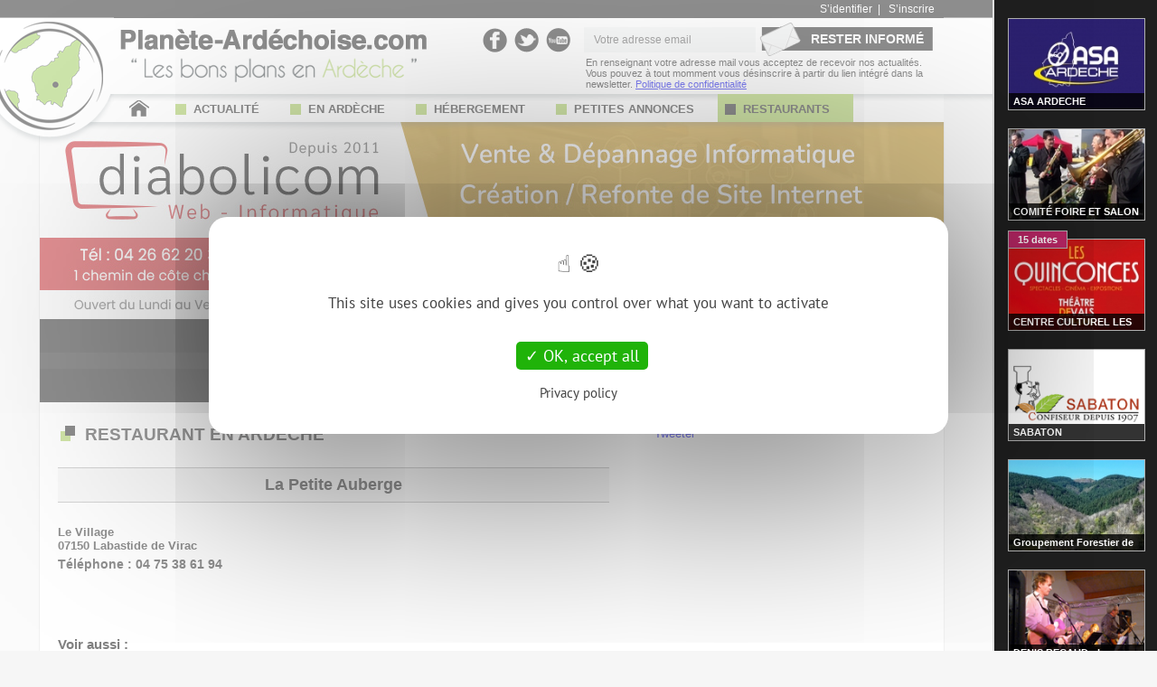

--- FILE ---
content_type: text/html; charset=UTF-8
request_url: https://www.planete-ardechoise.com/restaurants/labastide-de-virac/la-petite-auberge-103
body_size: 8799
content:
<!DOCTYPE html PUBLIC "-//W3C//DTD XHTML 1.0 Transitional//EN" "https://www.w3.org/TR/xhtml1/DTD/xhtml1-transitional.dtd">
<html xmlns="https://www.w3.org/1999/xhtml" xml:lang="fr">

   	<head>
<title>Restaurant La Petite Auberge - Labastide de Virac</title><meta name="description" content="Retrouvez le restaurant La Petite Auberge. "/>		<link rel="canonical" href="https://www.planete-ardechoise.com/restaurants/labastide-de-virac/la-petite-auberge-103" />

       	<meta http-equiv="Content-Type" content="text/html; charset=utf-8" />

		


		<meta http-equiv="Content-Language" content="fr"/>
		<meta name="author" content="Diabolicom" />
		<meta name="copyright" content="&copy; Planete Ardechoise 2010." />
		<meta name="Revisit-after" content="1 days"/>
		<meta name="google-site-verification" content="YAOabIqzx3sPNrBgesStnOL9ET_Ag3pJC73DK4BtvlU" />
		
		<meta name="viewport" content="width=device-width, initial-scale=1.0, maximum-scale=1.0">
       	
       	<link rel="icon" type="img/png" href="/img/logoIcon.png" />
       	<link rel="apple-touch-icon" href="/img/icone-apple.jpg" />
       	
		<link rel="stylesheet" media="screen" type="text/css" href="/style/style40.css" />
		
		<script src="/js/jquery.js" type="text/javascript"></script>
		<script type="text/javascript" src="/js/tarteaucitron.js-1.9.5/tarteaucitron.js"></script>

        <script type="text/javascript">
        	tarteaucitron.init({
            	  "privacyUrl": "/docs/politique-confidentialite.pdf",
            	  "hashtag": "#cookie-consent", 
            	  "cookieName": "cookie-consent-pa",
            	  "orientation": "middle",
            	  "closePopup": false,
            	  "showAlertSmall": false,
            	  "adblocker": false,
            	  "AcceptAllCta" : true,
            	  "highPrivacy": true,
            	  "handleBrowserDNTRequest": false,
            	  "removeCredit": false,
            	  "moreInfoLink": true,
            	  "useExternalCss": false,
            	  "readmoreLink": "",
            	  "mandatory": true,
            	  "groupServices": true,
            	  "showIcon": false,
        	});
        </script>
		
		<script type="text/javascript">
			tarteaucitron.user.gtagUa = 'G-YB83QNKB1G';
			tarteaucitron.user.gtagMore = function () { };
			(tarteaucitron.job = tarteaucitron.job || []).push('gtag');
			
			tarteaucitron.user.googletagmanagerId = 'GTM-N6HS6J3';
			(tarteaucitron.job = tarteaucitron.job || []).push('googletagmanager');
			
			(tarteaucitron.job = tarteaucitron.job || []).push('adsense');
			
			(tarteaucitron.job = tarteaucitron.job || []).push('facebook');
			
			<!--(tarteaucitron.job = tarteaucitron.job || []).push('facebooklikebox');-->
			
			(tarteaucitron.job = tarteaucitron.job || []).push('twitter');

			(tarteaucitron.job = tarteaucitron.job || []).push('recaptcha');

			tarteaucitron.user.googlemapsKey = 'AIzaSyDPFhgpnQ-nsgaHHa2CWIscFt2vCMd8n_w';
			(tarteaucitron.job = tarteaucitron.job || []).push('googlemaps');
		</script>

		<script type="text/javascript" src="/js/jquery.cycle.lite.js"></script>
		
		<script type="text/javascript" src="/js/flexslider/jquery.flexslider-min.js"></script>
		
		<script type="text/javascript" src="/js/jquery.easing.1.3.js"></script>
		<script type="text/javascript" src="/js/carrousel.js"></script>
		
		
		<script type="text/javascript" src="/js/fancybox/jquery.mousewheel-3.0.6.pack.js"></script>
		<script type="text/javascript" src="/js/fancybox/jquery.fancybox.pack.js"></script>
		
		<script type="text/javascript" src="/js/script2.js"></script>
		
		<script>
		  (adsbygoogle = window.adsbygoogle || []).push({
		    google_ad_client: "ca-pub-2908169042093756",
		    enable_page_level_ads: true
		  });
		</script>
	
		<script>
		$(document).ready( function() {
		  window.dataLayer = window.dataLayer || [];
		
		  window.setTimeout( function() 
		  {
		    var bottomad = $('#bottomAd');
		    
		    if (bottomad.length == 1) 
		    {
		      if (bottomad.height() == 0) 
		      {
		        window.dataLayer.push({'event': 'adBlock', 'adBlockDetected': 1 });
		        $('body').append('<div class="blo-content"><div class="blo-window"> <img src="/img/logo-texte2.png">  <div style="margin-bottom: 20px; margin-top: 30px; font-weight: bold;">Chers lecteurs, vous voyez cette page car votre bloqueur de publicité est activé.</div>Planète-Ardéchoise.com est gratuit grâce à la publicité.<br/> Pour continuer à naviguer sur Planète-Ardéchoise.com, merci de désactiver votre bloqueur de publicité.<br/><br/><input type="button" class="link-actualiser" onclick=\'window.location.reload(false)\' value="ACCÉDER AU SITE"/></div></div>');
		      } 
		      else 
		      {
		        window.dataLayer.push({'event': 'adBlock', 'adBlockDetected': 0 });
		      }
		    }

		    var body_div = $('body');
		    if ($('body').css('background-image') != 'none') {
		    	window.dataLayer.push({'event': 'pbDetect', 'pbDetected': 1 });
	    	} else {
	    		window.dataLayer.push({'event': 'pbDetect', 'pbDetected': 0 });
	    	}
	    	
		  }, 1);
		});
		</script>
		
	</head>
	<body>
		
		<!-- Google Tag Manager (noscript) -->
		<noscript><iframe src="https://www.googletagmanager.com/ns.html?id=GTM-N6HS6J3"
		height="0" width="0" style="display:none;visibility:hidden"></iframe></noscript>
		<!-- End Google Tag Manager (noscript) -->

		<div id="en_tete">
			<div id="en_tete_contenu">
				<div id="logo_planete" onclick="document.location = '/'"></div>
				
				<div id="logo_texte" onclick="document.location = '/'"></div>
				
				<div id="en_tete_link">
						<a href="/index.php?module=membres&action=connexion">S’identifier</a>&nbsp; | &nbsp;
						<a href="/index.php?module=membres&action=inscription">S’inscrire</a>
				</div>
				
				<div id="en_tete_reseaux">
					<a href="https://www.facebook.com/Ardeche.Planete.Ardechoise" target="blank" class="facebook"></a>
					<a href="https://twitter.com/P_ardechoise" target="blank" class="twitter"></a>
					<a href="https://www.youtube.com/user/planeteardechoise" target="blank" class="youtube"></a>
				</div>
				
				<form id="en_tete_newsletter" method="post" action="/index.php?module=membres&amp;action=newsletter">
					<input type="text" name="pop_email" id="pop_email" value="Votre adresse email" onclick="if(this.value == 'Votre adresse email'){this.value=''};" onBlur="if(this.value == ''){this.value='Votre adresse email';}"/>
					<input type="hidden" id="recaptchaResponse" name="recaptcha-response">
					<input class="bouton" type="submit" name="send_news" value="RESTER INFORMÉ"/>
				</form>
				
				<div id="en_tete_newsletter_desc" style="position: absolute; right: 0; bottom: 45px; font-size: 11px; width: 396px;">
    				En renseignant votre adresse mail vous acceptez de recevoir nos actualités. 
    				Vous pouvez à tout momment vous désinscrire à partir du lien intégré dans la newsletter.
    				<a href="/docs/politique-confidentialite.pdf">Politique de confidentialité</a>
				</div>
				
				<script src="https://www.google.com/recaptcha/api.js?render=6LfhpdofAAAAAJsifOdLehQr0tru_so1xXSKbNVJ"></script>
                <script>
                grecaptcha.ready(function() {
                    grecaptcha.execute('6LfhpdofAAAAAJsifOdLehQr0tru_so1xXSKbNVJ', {action: 'submit'}).then(function(token) {
                        document.getElementById('recaptchaResponse').value = token
                    });
                });
                </script>
				
				<div class="lien-accueil" style="position: absolute; left: 100px; bottom: 15px;">
					<a href="/"><img border="none" alt="Accueil" src="/img/accueil.png"></a>
				</div>
				
				<!-- Menu -->
<div id="menu">
	<div id="menuTable">
						<ul>
		 
							
					<li>
						<a  href="/ardeche/actualites.html">
							<div class="puce"></div> ACTUALITÉ
						</a>
					</li>
					<!--
					<li>
						<a  href="/agenda/soirees/ardeche/soiree-discotheque-bal-repas-karaoke.html">
							<div class="puce"></div> AGENDA
						</a>
					</li>
					-->
					
					<li>
						<a  href="/guide/ardeche/a-decouvrir.html">
							<div class="puce"></div> EN ARDÈCHE
						</a>
					</li>
					
					<li>
						<a  href="/ardeche/gites/">
							<div class="puce"></div> HÉBERGEMENT
						</a>
					</li>
					
					<li>
						<a  href="/annonces/ardeche/petites-annonces-occasions.html">
							<div class="puce"></div> PETITES ANNONCES
						</a>
					</li>
					
					<li>
						<a class="active" href="/restaurants/ardeche/">
							<div class="puce"></div> RESTAURANTS
						</a>
					</li>
			
				</ul>
			</div>

</div>
			</div>
		</div>
		
		<div id="page">
		
			<section class="slider" style="background-color: rgb(247, 247, 247);">
				<div id="diaporama_haut" class="flexslider">
				  <ul class="slides">
				      		<li><a href="https://www.diabolicom.fr/" target="_blank"><img src="/img/diaporama/diapo118.jpg" alt="Diapo" /></a></li>
							<li><img src="/img/diaporama/diapo80.jpg" alt="Diapo" /></li>
				  </ul>
				</div>
				<div id="diaporama_haut2" class="flexslider">
				  <ul class="slides">
				      		<li><a href="https://www.diabolicom.fr/" target="_blank"><img src="/img/diaporama/diapo118_min.jpg" alt="Diapo" /></a></li>
							<li><img src="/img/diaporama/diapo80_min.jpg" alt="Diapo" /></li>
				  </ul>
				</div>
		    </section>
			
				<div id="pub_haut">
					<style>
					.ads_responsive3 {display: inline-block; width: 728px !important; height: 90px !important; margin: auto;}
					@media(max-width: 500px) { .ads_responsive3 { width: auto !important; max-height: 100px !important; } }
					</style>
					<ins class="adsbygoogle ads_responsive3"
					     style="display:block"
					     data-ad-client="ca-pub-2908169042093756"
					     data-ad-slot="5916897563"></ins>
					<script>
					(adsbygoogle = window.adsbygoogle || []).push({});
					</script>
				</div>
			<div id="content">
			
			<script type="text/javascript">
	function initialiser() {
		var latlng = new google.maps.LatLng(0, 0);
		
		var options = {
			center: latlng,
			zoom: 15,
			mapTypeId: google.maps.MapTypeId.ROADMAP,
			scrollwheel: false
		};
		
		var carte = new google.maps.Map(document.getElementById("carte"), options);
		
		var image = '/img/pink.png';
		
		// Mise en place de l'info bulle
		var contentString = "<div style=\"line-height: 20px; font-size: 12px;\">Restaurant : <b>La Petite Auberge</b><br>Le Village 07150 Labastide de Virac<br>Tél. : 04 75 38 61 94</div>";
		
		var infowindow = new google.maps.InfoWindow({
		    content: contentString
		});
		
		var marker = new google.maps.Marker({
		    position: latlng,
		    map: carte,
		    icon: image
		});
		
		infowindow.open(carte, marker);
		google.maps.event.addListener(marker, 'click', function() {
			infowindow.open(carte, marker);
		});
		
		
		//sommets du polygone
		var parcelleHeig = [
			new google.maps.LatLng(44.27111568382229, 4.6466903714463115),
			new google.maps.LatLng(44.34221711810107, 4.453903203830123),
			new google.maps.LatLng(44.28586389987344, 4.4406967191025615),
			new google.maps.LatLng(44.29505508763238, 4.393478399142623),
			new google.maps.LatLng(44.34810970647416, 4.390731817111373),
			new google.maps.LatLng(44.312745291407516, 4.286361699923873),
			new google.maps.LatLng(44.26555956866554, 4.253402715548873),
			new google.maps.LatLng(44.33632393740234, 4.124313360080123),
			new google.maps.LatLng(44.32453579903918, 4.036422735080123),
			new google.maps.LatLng(44.735710788054476, 3.852401738986373),
			new google.maps.LatLng(44.973250759778004, 4.300094610080123),
			new google.maps.LatLng(45.227223255412305, 4.484115606173873),
			new google.maps.LatLng(45.368259746070024, 4.753280645236373),
			new google.maps.LatLng(44.94020968151233, 4.882370000705123)
			
		];
		
		polygoneParcelleHeig = new google.maps.Polygon({
			paths: parcelleHeig,//sommets du polygone
			strokeColor: "#BC16AA",//couleur des bords du polygone
			strokeOpacity: 0.8,//opacité des bords du polygone
			strokeWeight: 5,//épaisseur des bords du polygone
			fillOpacity: 0////opacité de remplissage du polygone
		});
		
		//lier le polygone à la carte
		//ceci permet au polygone d'être affiché sur la carte
		polygoneParcelleHeig.setMap(carte);
	}

	$(document).ready(function() {
		
		$('.photo_r').click(function() {
			var attribut = $(this).attr('src');
			$('#photo_id').attr("src", attribut);
		});

		$('#diaporama').cycle({
			fx: 'fade'
		});
		
	});
</script>



<script type="text/javascript">
$(function() {
	carrousel.init($("#carrousel"));
	carrousel2.init($("#carrousel_film"));
});
</script>


<div class="col_gauche">
	<div class="separateur">
		RESTAURANT EN ARDÈCHE
	</div>

	<div xmlns:v="http://rdf.data-vocabulary.org/#" typeof="v:Review-aggregate" id="fiche_resto">
	
			<div id="fiche_partie_gauche" style="min-height: 700px;">
			<h1 property="v:itemreviewed" id="fiche_nom_resto" class="titre">La Petite Auberge</h1>
			
			<div style="margin-top: 10px; font-size: 13px; font-weight: bold;">
				Le Village<br>07150 Labastide de Virac			</div>
			
			<div class="green" style="margin-top: 5px; font-size: 14px; font-weight: bold;">
				Téléphone : 04 75 38 61 94			</div>
			
			
				
				<div style="margin-top: 72px;">
					<div style="font-size: 15px; color: black; font-weight: bold; margin-bottom: 4px;">Voir aussi :</div>
				<table id="cadre_resto_comp">
					<tr>
									<td class="td_resto_comp">
									<div><a class="nom_resto_comp" href="/ardeche/restaurants/la-table-du-savel--hotel-le-savel_restaurant_289"><img border="none" alt="Photo La Table du Savel, Hôtel Le Savel" src="/img/resto/289_min.jpg" width="175px" height="93px"></a></div>
									<div style="margin-top: 5px;"><a class="nom_resto_comp" href="/ardeche/restaurants/la-table-du-savel--hotel-le-savel_restaurant_289">La Table du Savel, Hôtel Le Savel</a></div>
									<div class="type_resto_comp">Cuisine Traditionnelle</div>
									<div class="adresse_resto_comp">38 Route des Brasseries<br>07120 Ruoms</div>
								</td>
									<td class="td_resto_comp">
									<div><a class="nom_resto_comp" href="/ardeche/restaurants/le-vals-gourmet_restaurant_414"><img border="none" alt="Photo Le Vals Gourmet" src="/img/resto/414_min.jpg" width="175px" height="93px"></a></div>
									<div style="margin-top: 5px;"><a class="nom_resto_comp" href="/ardeche/restaurants/le-vals-gourmet_restaurant_414">Le Vals Gourmet</a></div>
									<div class="type_resto_comp">Cuisine Traditionnelle</div>
									<div class="adresse_resto_comp">42 Rue Jean Jaurès<br>07600 Vals-les-Bains</div>
								</td>
									<td class="td_resto_comp">
									<div><a class="nom_resto_comp" href="/ardeche/restaurants/les-voutes_restaurant_167"><img border="none" alt="Photo Les Voûtes" src="/img/resto/167_min.jpg" width="175px" height="93px"></a></div>
									<div style="margin-top: 5px;"><a class="nom_resto_comp" href="/ardeche/restaurants/les-voutes_restaurant_167">Les Voûtes</a></div>
									<div class="type_resto_comp">Cuisine Traditionnelle</div>
									<div class="adresse_resto_comp">150 rue principale<br>07200 Lanas</div>
								</td>
						</tr>
				</table>
			</div>
			
		</div>
		
		</div>
</div>
	
<div class="col_droite">
	
<div id="outils_col">
	<!-- <div class="facebook" style="width: 143px;">
		<div class="fb-like" data-send="false" data-layout="button" data-width="143" data-show-faces="false" data-action="recommend"></div>
	</div> -->
	
	<div class="twitter">
		<a href="https://twitter.com/share" class="twitter-share-button" data-lang="fr">Tweeter</a>
	</div>
	
	<div class="googleplus">
		<g:plusone size="medium"></g:plusone>
	</div>
</div>


<script type="text/javascript">
	$(document).ready(function() {
		$( ".bd-encart" ).click(function() {
			$.post("/print_click.php", { url_name: 'BD', titre_coupon: 'Encart Droit'},
				function success(data){
		       	}
		   	);
		});
		$( ".bd-encart-haut" ).click(function() {
			$.post("/print_click.php", { url_name: 'BD', titre_coupon: 'Encart Haut'},
				function success(data){
		       	}
		   	);
		});
	});

</script>




<div style="margin-bottom: 20px; text-align: center; width: 300px;">

<!-- 
<a class="video-pub" href="//player.vimeo.com/video/113021052?title=0&amp;byline=0&amp;portrait=0&amp;autoplay=1&amp;loop=1">
	<iframe src="//player.vimeo.com/video/113029302?title=0&amp;byline=0&amp;portrait=0&amp;autoplay=1&amp;loop=1" width="260" height="360" frameborder="0" webkitallowfullscreen mozallowfullscreen allowfullscreen></iframe>
	
	<div class="video-lien"></div>
	<div class="video-texte">Voir la vidéo</div>
</a>
 -->

</div>

<ins class="adsbygoogle"
     style="display:inline-block;width:300px;height:250px"
     data-ad-client="ca-pub-2908169042093756"
     data-ad-slot="2810278760"></ins>
<script>
(adsbygoogle = window.adsbygoogle || []).push({});
</script>

<div style="margin-top: 20px; text-align: center; width: 300px;">
</div>

<div id="cadre_article">
	
	<div class="barre_laterale">
		<b>EN ARDÈCHE</b>
	</div>
	
	<table style="border-collapse: collapse; margin-top: 3px;">
		<tr>
			<td style="padding: 6px 0 6px 0;  border-bottom: dashed #CCCCCC 1px; ">
				<a href="/guide/ardeche/association/87/centre-culturel-les-quinconces-vals-les-bains-theatre-cinema.html">
					<img style="border: 1px solid #CCCCCC;" width="80px" alt="CENTRE CULTUREL LES QUINCONCES" src="/img/guide/commerce/87_min.jpg"/>
				</a>
			</td>
			<td valign="top" style="padding: 6px 0px 6px 5px;  border-bottom: dashed #CCCCCC 1px; ">
				<div style="font-size: 11px; font-weight: bold;">
					<a class="lien_cadre_guide" href="/guide/ardeche/association/87/centre-culturel-les-quinconces-vals-les-bains-theatre-cinema.html">CENTRE CULTUREL LES QUINCONCES</a>
				</div>
				<div style="font-size: 11px; margin-top: 3px;">
					Association				</div>
			</td>
		</tr>
		<tr>
			<td style="padding: 6px 0 6px 0;  border-bottom: dashed #CCCCCC 1px; ">
				<a href="/guide/ardeche/publicit&eacute;--web-&-informatique/10/sarl-diabolicom-informatique-web-site-internet-publicite-depannage-vente-aubenas-vals.html">
					<img style="border: 1px solid #CCCCCC;" width="80px" alt="SARL DIABOLICOM" src="/img/guide/commerce/10_min.jpg"/>
				</a>
			</td>
			<td valign="top" style="padding: 6px 0px 6px 5px;  border-bottom: dashed #CCCCCC 1px; ">
				<div style="font-size: 11px; font-weight: bold;">
					<a class="lien_cadre_guide" href="/guide/ardeche/publicit&eacute;--web-&-informatique/10/sarl-diabolicom-informatique-web-site-internet-publicite-depannage-vente-aubenas-vals.html">SARL DIABOLICOM</a>
				</div>
				<div style="font-size: 11px; margin-top: 3px;">
					Publicit&eacute;, web & informatique				</div>
			</td>
		</tr>
		<tr>
			<td style="padding: 6px 0 6px 0; ">
				<a href="/guide/ardeche/gourmandises-&-produits-du-terroir/35/sabaton-marrons-glaces-creme-de-marrons-ecorces-d-agrumes-confites.html">
					<img style="border: 1px solid #CCCCCC;" width="80px" alt="SABATON" src="/img/guide/commerce/35_min.png"/>
				</a>
			</td>
			<td valign="top" style="padding: 6px 0px 6px 5px; ">
				<div style="font-size: 11px; font-weight: bold;">
					<a class="lien_cadre_guide" href="/guide/ardeche/gourmandises-&-produits-du-terroir/35/sabaton-marrons-glaces-creme-de-marrons-ecorces-d-agrumes-confites.html">SABATON</a>
				</div>
				<div style="font-size: 11px; margin-top: 3px;">
					Gourmandises & Produits du terroir				</div>
			</td>
		</tr>
	</table>
</div>

<div id="cadre_annonce"">

	<div class="barre_laterale">
		<b>PETITES ANNONCES</b>
	</div>
	
	<table id="table_annonces_rand">
		<tr>
			<td style="border-bottom: dashed #CCCCCC 1px; padding: 8px 0px; padding-right: 15px; height: 52px;">
				<a href="/annonce/ardeche/_2370.html"><img border="none" src="https://www.planete-ardechoise.com/img/annonces/min_2370_1.jpg" width="38"></a>
			</td>
			<td valign="top" style="border-bottom: dashed #CCCCCC 1px; padding: 8px 0px;">
				<div><a class="link_annonce_rand" href="/annonce/ardeche/_2370.html">Vend vélo Btwin B'original 900</a></div>
				<div style="margin-top: 7px; font-weight: bold;">
				150 €
					<div style="float: right; font-weight: normal; font-size: 11px;">
						SALAVAS					</div>
				</div>
			</td>
		</tr>
		<tr>
			<td style="border-bottom: dashed #CCCCCC 1px; padding: 8px 0px; padding-right: 15px; height: 52px;">
				<a href="/annonce/ardeche/_2371.html"><img border="none" src="https://www.planete-ardechoise.com/img/annonces/min_2371_1.jpg" width="38"></a>
			</td>
			<td valign="top" style="border-bottom: dashed #CCCCCC 1px; padding: 8px 0px;">
				<div><a class="link_annonce_rand" href="/annonce/ardeche/_2371.html">Vend Renault Captur </a></div>
				<div style="margin-top: 7px; font-weight: bold;">
				15 000 €
					<div style="float: right; font-weight: normal; font-size: 11px;">
						SALAVAS					</div>
				</div>
			</td>
		</tr>
	</table>
	
	<a href="/annonces/ardeche/petites-annonces-occasions.html" class="lien-all">&gt;&gt; Voir toutes les annonces &lt;&lt;</a>
</div>

<div class="cadre-pub" style="width: 300px; height: 200px; margin-top: 20px;">
		<a href="https://www.lajarrigue.com/" target="blank">
			<img src="/img/pubs/74.jpg" border="none" height="200px" width="300px"/>
		</a>
</div>

<div id="cadre_annonce"">

	<div class="barre_laterale">
		<b>GITES EN ARDECHE</b>
	</div>
	
	<table id="table_annonces_rand">
		<tr>
			<td style="border-bottom: dashed #CCCCCC 1px; padding: 8px 0px; padding-right: 15px; height: 52px;">
				<a href="/ardeche/gites/gites-les-oliveraies-rosieres-4-personnes-2-etoiles-piscine_698"><img border="none" src="/img/locations/698_min.jpg" width="90"></a>
			</td>
			<td valign="top" style="border-bottom: dashed #CCCCCC 1px; padding: 8px 0px;">
				<div><a style="color: #E89B00;" class="link_annonce_rand" href="/ardeche/gites/gites-les-oliveraies-rosieres-4-personnes-2-etoiles-piscine_698">Gîtes Les Oliveraies</a></div>
				
				<div style="font-size: 11px; font-weight: bold; padding-top: 6px; line-height: 15px;">
					Hameau La crotte <br/>07260 Rosières				</div>
			</td>
		</tr>
		<tr>
			<td style="border-bottom: dashed #CCCCCC 1px; padding: 8px 0px; padding-right: 15px; height: 52px;">
				<a href="/ardeche/gites/domaine-de-lastic-gites-vagnas-ardeche_695"><img border="none" src="/img/locations/695_min.JPG" width="90"></a>
			</td>
			<td valign="top" style="border-bottom: dashed #CCCCCC 1px; padding: 8px 0px;">
				<div><a style="color: #E89B00;" class="link_annonce_rand" href="/ardeche/gites/domaine-de-lastic-gites-vagnas-ardeche_695">Domaine de l’Astic</a></div>
				
				<div style="font-size: 11px; font-weight: bold; padding-top: 6px; line-height: 15px;">
					L’Astic <br/>07150 Vagnas				</div>
			</td>
		</tr>
		<tr>
			<td style=" padding: 8px 0px; padding-right: 15px; height: 52px;">
				<a href="/ardeche/gites/gite-mas-de-dumas-gras_713"><img border="none" src="/img/locations/713_min.jpg" width="90"></a>
			</td>
			<td valign="top" style=" padding: 8px 0px;">
				<div><a style="color: #E89B00;" class="link_annonce_rand" href="/ardeche/gites/gite-mas-de-dumas-gras_713">Le Mas de Dumas</a></div>
				
				<div style="font-size: 11px; font-weight: bold; padding-top: 6px; line-height: 15px;">
					225 Chemin du Mas de Dumas <br/>07700 Gras				</div>
			</td>
		</tr>
	</table>
	
	<a href="/ardeche/gites/" class="lien-all">&gt;&gt; Gites Ardèche &lt;&lt;</a>
</div>


<div class="cadre-pub" style="width: 300px; height: 200px; margin-bottom: 20px; margin-top: 20px;">
		<a href="https://www.diabolicom.fr/" target="blank">
			<img src="/img/pubs/71.jpg" border="none" height="200px" width="300px"/>
		</a>
</div>



</div>

<div style="clear:both;"></div>				<div class="clear"></div>
			</div>
		</div>
		
		<div id="pied_de_page">
			<div id="pied_de_page_contenu">			
				<div class="col col1">
				
					<h2>Informations Utiles</h2>
				
					<a href="/index.php?module=pages&amp;action=contact">Contactez-nous</a><br/>
					<a href="/index.php?module=pages&amp;action=contact">Annoncer un événement</a><br/>
					<a href="/docs/mentions-legales.pdf" target="blank">Mentions légales</a><br/>
					<a href="/docs/CGU.pdf" target="blank" rel="nofollow">C.G.U.</a><br/>
					<a href="/docs/politique-confidentialite.pdf" target="blank">Politique de confidentialité</a><br/>
					<a href="/modalites-publication-avis.html" target="blank" rel="nofollow">Modalités de publication de vos avis</a><br/>
					<a href="/restaurants/ardeche/">Restaurants en Ardèche</a>
				</div>
				
				<div class="col col2">
					<h2>Suggestions de recherche</h2>
<a href="/ardeche/theme/30/ardeche-plein-coeur.html">Ardèche plein coeur</a><br/><a href="/ardeche/theme/42/insolite.html">Insolite</a><br/><a href="/ardeche/theme/33/interview.html">Interview</a><br/><a href="/ardeche/theme/9/recette-chandeleur.html">Recette Chandeleur</a><br/><a href="/ardeche/theme/41/foret-ardeche.html">Forêt Ardèche</a><br/><a href="/ardeche/theme/40/maison-&-energie.html">Maison & Énergie</a><br/><a href="/ardeche/theme/62/spectacle-ardeche.html">Spectacle Ardèche</a><br/><a href="/ardeche/theme/38/artiste.html">Artiste</a><br/><a href="/ardeche/theme/90/festivites-2022.html">Festivités 2022</a><br/><a href="/ardeche/theme/59/exposition-ardeche.html">Exposition Ardèche</a><br/><a href="/ardeche/theme/37/sports-nature.html">Sports Nature</a><br/>				</div>
				
				<div class="col col3">
					<div class="fb-page" data-href="https://www.facebook.com/Ardeche.Planete.Ardechoise" data-hide-cover="false" data-show-facepile="true" data-show-posts="false"><div class="fb-xfbml-parse-ignore"><blockquote cite="https://www.facebook.com/Ardeche.Planete.Ardechoise"><a href="https://www.facebook.com/Ardeche.Planete.Ardechoise">Planete-Ardechoise.com</a></blockquote></div></div>
				</div>
				
				<div class="clear"></div>
			</div>
		</div>
		<div id="pied_de_page_bas">
			<div id="pied_de_page_bas_contenu">
				<a href="https://www.planete-ardechoise.com" target="blank">PLANETE-ARDECHOISE.COM</a> <span class="pt1">•</span> <span class="br1"><br/></span><a href="https://www.diabolicom.fr" target="blank">Conception DIABOLICOM</a><span class="br1"><br/></span> <span class="pt1">•</span> 1 Chemin de côte chaude 07600 Vals les Bains <span class="pt1">•</span> <span class="br1"><br/></span>Tél : 04 26 62 20 36<br/>
				Copyright © 2010 - 2026 • Tous droits réservés
				<div id="bottomAd" style="font-size: 2px; line-height: 2px;">&nbsp;</div>
			</div>
		</div>
		<div id="barre-laterale">
				<div class="guide nbl1">
					<a href="/guide/ardeche/association/65/asa-ardeche-sport-auto-automobile-rally-rallye-pilote-licence-asac.html">
						<img alt="ASA ARDECHE" src="/img/guide/commerce/65_min.jpg" width="171" height="110">
					</a>
					<div class="titre">
						<a href="/guide/ardeche/association/65/asa-ardeche-sport-auto-automobile-rally-rallye-pilote-licence-asac.html">ASA ARDECHE</a>					</div>
				</div>
				<div class="guide nbl2">
					<a href="/guide/ardeche/association/84/salon-habitat-salon-coutellerie-aubenas-espace-lienhart.html">
						<img alt="COMITÉ FOIRE ET SALON ARDECHE" src="/img/guide/commerce/84_min.jpg" width="171" height="110">
					</a>
					<div class="titre">
						<a href="/guide/ardeche/association/84/salon-habitat-salon-coutellerie-aubenas-espace-lienhart.html">COMITÉ FOIRE ET SALON ARDECHE</a>					</div>
				</div>
				<div class="guide nbl3">
					<a href="/guide/ardeche/association/87/centre-culturel-les-quinconces-vals-les-bains-theatre-cinema.html">
						<img alt="CENTRE CULTUREL LES QUINCONCES" src="/img/guide/commerce/87_min.jpg" width="171" height="110">
					</a>
					<div class="titre">
						<a href="/guide/ardeche/association/87/centre-culturel-les-quinconces-vals-les-bains-theatre-cinema.html">CENTRE CULTUREL LES QUINCONCES</a>					</div>
					<div class="dates" style="left: 0; top: -9px;">
						<a href="/guide/ardeche/association/87/centre-culturel-les-quinconces-vals-les-bains-theatre-cinema.html#titre_agenda">
15 dates							<span>
								<ul>
<li>EXPOSITION LES QUINCONCES 2026 : Audrey Rolland</li><li>CINÉMA LES QUINCONCES 2026 : LA THAILANDE</li><li>L’ART D’AVOIR TOUJOURS RAISON </li><li>CINÉMA LES QUINCONCES 2026 : Un an à PARIS</li><li>DIS-LE EN UN SOUFFLE </li><li>THÉÂTRE LES QUINCONCES 2026 :  LES FEMMES SAVANTES </li><li>EN ATTENDANT GODOT </li><li>FERMEZ LES YEUX, VOUS Y VERREZ PLUS CLAIR </li><li>AMALGAMES</li><li>KERMESSE</li><li>BALLET LES QUINCONCES 2026 : LE PARC</li><li>DENISE JARDINIÈRE VOUS INVITE CHEZ ELLE </li><li>UNE SOUPE PAYSANNE </li><li>OPÉRA LES QUINCONCES 2026 : TRISTAN ET ISOLDE</li><li>LES 12 TRAVELOS D’HERCULE </li>								</ul>
							</span>
						</a>
					</div>
				</div>
				<div class="guide nbl4">
					<a href="/guide/ardeche/gourmandises-&-produits-du-terroir/35/sabaton-marrons-glaces-creme-de-marrons-ecorces-d-agrumes-confites.html">
						<img alt="SABATON" src="/img/guide/commerce/35_min.png" width="171" height="110">
					</a>
					<div class="titre">
						<a href="/guide/ardeche/gourmandises-&-produits-du-terroir/35/sabaton-marrons-glaces-creme-de-marrons-ecorces-d-agrumes-confites.html">SABATON</a>					</div>
				</div>
				<div class="guide nbl5">
					<a href="/guide/ardeche/groupement-forestier/96/groupement-forestier-sainte-marguerite-foret-ardeche-asperjoc-chirols-juvinas-vals-les-bains.html">
						<img alt="Groupement Forestier de Sainte Marguerite" src="/img/guide/commerce/96_min.jpg" width="171" height="110">
					</a>
					<div class="titre">
						<a href="/guide/ardeche/groupement-forestier/96/groupement-forestier-sainte-marguerite-foret-ardeche-asperjoc-chirols-juvinas-vals-les-bains.html">Groupement Forestier de Sainte Marguerite</a>					</div>
				</div>
				<div class="guide nbl6">
					<a href="/guide/ardeche/animation/47/denis-becaud-musicien-animation-animateur-bal-anniversaire-guitare-chant-soiree-ardeche-aubenas-vinezac-ruoms.html">
						<img alt="DENIS BECAUD - Le Gentleman Troubadour" src="/img/guide/commerce/46_min.png" width="171" height="110">
					</a>
					<div class="titre">
						<a href="/guide/ardeche/animation/47/denis-becaud-musicien-animation-animateur-bal-anniversaire-guitare-chant-soiree-ardeche-aubenas-vinezac-ruoms.html">DENIS BECAUD - Le Gentleman Troubadour</a>					</div>
				</div>
				<div class="guide nbl7">
					<a href="/guide/ardeche/vente-de-safran--miel-et-plantes-aromatiques/97/safran-monts-ardeche-miel-verveine-plantes-aromatiques-fabras-aubenas.html">
						<img alt="Le Safran des Monts Ardéchois" src="/img/guide/commerce/97_min.jpg" width="171" height="110">
					</a>
					<div class="titre">
						<a href="/guide/ardeche/vente-de-safran--miel-et-plantes-aromatiques/97/safran-monts-ardeche-miel-verveine-plantes-aromatiques-fabras-aubenas.html">Le Safran des Monts Ardéchois</a>					</div>
				</div>
				<div class="guide nbl8">
					<a href="/guide/ardeche/volets--stores-&-v&eacute;randas/88/isolation-stores-fenetres-pvc-alu-portail-aubenas.html">
						<img alt="MIROITERIE VIVARAISE" src="/img/guide/commerce/88_min.jpg" width="171" height="110">
					</a>
					<div class="titre">
						<a href="/guide/ardeche/volets--stores-&-v&eacute;randas/88/isolation-stores-fenetres-pvc-alu-portail-aubenas.html">MIROITERIE VIVARAISE</a>					</div>
				</div>
				<div class="guide nbl9">
					<a href="/guide/ardeche/volets--stores-&-v&eacute;randas/50/les-stores-du-vivarais-labegude-menuiserie-metalliques-volets-.html">
						<img alt="LES STORES DU VIVARAIS" src="/img/guide/commerce/50_min.png" width="171" height="110">
					</a>
					<div class="titre">
						<a href="/guide/ardeche/volets--stores-&-v&eacute;randas/50/les-stores-du-vivarais-labegude-menuiserie-metalliques-volets-.html">LES STORES DU VIVARAIS</a>					</div>
				</div>
				<div class="guide nbl10">
					<a href="/guide/ardeche/publicit&eacute;--web-&-informatique/10/sarl-diabolicom-informatique-web-site-internet-publicite-depannage-vente-aubenas-vals.html">
						<img alt="SARL DIABOLICOM" src="/img/guide/commerce/10_min.jpg" width="171" height="110">
					</a>
					<div class="titre">
						<a href="/guide/ardeche/publicit&eacute;--web-&-informatique/10/sarl-diabolicom-informatique-web-site-internet-publicite-depannage-vente-aubenas-vals.html">SARL DIABOLICOM</a>					</div>
				</div>
				<div class="guide nbl11">
					<a href="/guide/ardeche/d&eacute;coration-int&eacute;rieur/53/ac-couture-aubenas-tissus-retouches-machines-à-coudre-bernina-reparation-rideaux-laines-mercerie.html">
						<img alt="AC COUTURE" src="/img/guide/commerce/53_min.jpg" width="171" height="110">
					</a>
					<div class="titre">
						<a href="/guide/ardeche/d&eacute;coration-int&eacute;rieur/53/ac-couture-aubenas-tissus-retouches-machines-à-coudre-bernina-reparation-rideaux-laines-mercerie.html">AC COUTURE</a>					</div>
				</div>
				<div class="guide nbl12">
					<a href="/guide/ardeche/construction/13/charpentier-couvreur-gleyse-labegude-aubenas-vals-les-bains.html">
						<img alt="CHARPENTES, COUVERTURES - JC GLEYSE" src="/img/guide/commerce/13_min.png" width="171" height="110">
					</a>
					<div class="titre">
						<a href="/guide/ardeche/construction/13/charpentier-couvreur-gleyse-labegude-aubenas-vals-les-bains.html">CHARPENTES, COUVERTURES - JC GLEYSE</a>					</div>
				</div>
			<div class="photo-sans">
				<a href="/index.php?module=pages&action=contact"><img alt="Photo Guide" src="/img/photo-guide-sans.jpg"></a>
			</div>
		</div>
		
				</body>
</html>

--- FILE ---
content_type: text/html; charset=utf-8
request_url: https://www.google.com/recaptcha/api2/anchor?ar=1&k=6LfhpdofAAAAAJsifOdLehQr0tru_so1xXSKbNVJ&co=aHR0cHM6Ly93d3cucGxhbmV0ZS1hcmRlY2hvaXNlLmNvbTo0NDM.&hl=en&v=PoyoqOPhxBO7pBk68S4YbpHZ&size=invisible&anchor-ms=20000&execute-ms=30000&cb=14gi98unbtpp
body_size: 48696
content:
<!DOCTYPE HTML><html dir="ltr" lang="en"><head><meta http-equiv="Content-Type" content="text/html; charset=UTF-8">
<meta http-equiv="X-UA-Compatible" content="IE=edge">
<title>reCAPTCHA</title>
<style type="text/css">
/* cyrillic-ext */
@font-face {
  font-family: 'Roboto';
  font-style: normal;
  font-weight: 400;
  font-stretch: 100%;
  src: url(//fonts.gstatic.com/s/roboto/v48/KFO7CnqEu92Fr1ME7kSn66aGLdTylUAMa3GUBHMdazTgWw.woff2) format('woff2');
  unicode-range: U+0460-052F, U+1C80-1C8A, U+20B4, U+2DE0-2DFF, U+A640-A69F, U+FE2E-FE2F;
}
/* cyrillic */
@font-face {
  font-family: 'Roboto';
  font-style: normal;
  font-weight: 400;
  font-stretch: 100%;
  src: url(//fonts.gstatic.com/s/roboto/v48/KFO7CnqEu92Fr1ME7kSn66aGLdTylUAMa3iUBHMdazTgWw.woff2) format('woff2');
  unicode-range: U+0301, U+0400-045F, U+0490-0491, U+04B0-04B1, U+2116;
}
/* greek-ext */
@font-face {
  font-family: 'Roboto';
  font-style: normal;
  font-weight: 400;
  font-stretch: 100%;
  src: url(//fonts.gstatic.com/s/roboto/v48/KFO7CnqEu92Fr1ME7kSn66aGLdTylUAMa3CUBHMdazTgWw.woff2) format('woff2');
  unicode-range: U+1F00-1FFF;
}
/* greek */
@font-face {
  font-family: 'Roboto';
  font-style: normal;
  font-weight: 400;
  font-stretch: 100%;
  src: url(//fonts.gstatic.com/s/roboto/v48/KFO7CnqEu92Fr1ME7kSn66aGLdTylUAMa3-UBHMdazTgWw.woff2) format('woff2');
  unicode-range: U+0370-0377, U+037A-037F, U+0384-038A, U+038C, U+038E-03A1, U+03A3-03FF;
}
/* math */
@font-face {
  font-family: 'Roboto';
  font-style: normal;
  font-weight: 400;
  font-stretch: 100%;
  src: url(//fonts.gstatic.com/s/roboto/v48/KFO7CnqEu92Fr1ME7kSn66aGLdTylUAMawCUBHMdazTgWw.woff2) format('woff2');
  unicode-range: U+0302-0303, U+0305, U+0307-0308, U+0310, U+0312, U+0315, U+031A, U+0326-0327, U+032C, U+032F-0330, U+0332-0333, U+0338, U+033A, U+0346, U+034D, U+0391-03A1, U+03A3-03A9, U+03B1-03C9, U+03D1, U+03D5-03D6, U+03F0-03F1, U+03F4-03F5, U+2016-2017, U+2034-2038, U+203C, U+2040, U+2043, U+2047, U+2050, U+2057, U+205F, U+2070-2071, U+2074-208E, U+2090-209C, U+20D0-20DC, U+20E1, U+20E5-20EF, U+2100-2112, U+2114-2115, U+2117-2121, U+2123-214F, U+2190, U+2192, U+2194-21AE, U+21B0-21E5, U+21F1-21F2, U+21F4-2211, U+2213-2214, U+2216-22FF, U+2308-230B, U+2310, U+2319, U+231C-2321, U+2336-237A, U+237C, U+2395, U+239B-23B7, U+23D0, U+23DC-23E1, U+2474-2475, U+25AF, U+25B3, U+25B7, U+25BD, U+25C1, U+25CA, U+25CC, U+25FB, U+266D-266F, U+27C0-27FF, U+2900-2AFF, U+2B0E-2B11, U+2B30-2B4C, U+2BFE, U+3030, U+FF5B, U+FF5D, U+1D400-1D7FF, U+1EE00-1EEFF;
}
/* symbols */
@font-face {
  font-family: 'Roboto';
  font-style: normal;
  font-weight: 400;
  font-stretch: 100%;
  src: url(//fonts.gstatic.com/s/roboto/v48/KFO7CnqEu92Fr1ME7kSn66aGLdTylUAMaxKUBHMdazTgWw.woff2) format('woff2');
  unicode-range: U+0001-000C, U+000E-001F, U+007F-009F, U+20DD-20E0, U+20E2-20E4, U+2150-218F, U+2190, U+2192, U+2194-2199, U+21AF, U+21E6-21F0, U+21F3, U+2218-2219, U+2299, U+22C4-22C6, U+2300-243F, U+2440-244A, U+2460-24FF, U+25A0-27BF, U+2800-28FF, U+2921-2922, U+2981, U+29BF, U+29EB, U+2B00-2BFF, U+4DC0-4DFF, U+FFF9-FFFB, U+10140-1018E, U+10190-1019C, U+101A0, U+101D0-101FD, U+102E0-102FB, U+10E60-10E7E, U+1D2C0-1D2D3, U+1D2E0-1D37F, U+1F000-1F0FF, U+1F100-1F1AD, U+1F1E6-1F1FF, U+1F30D-1F30F, U+1F315, U+1F31C, U+1F31E, U+1F320-1F32C, U+1F336, U+1F378, U+1F37D, U+1F382, U+1F393-1F39F, U+1F3A7-1F3A8, U+1F3AC-1F3AF, U+1F3C2, U+1F3C4-1F3C6, U+1F3CA-1F3CE, U+1F3D4-1F3E0, U+1F3ED, U+1F3F1-1F3F3, U+1F3F5-1F3F7, U+1F408, U+1F415, U+1F41F, U+1F426, U+1F43F, U+1F441-1F442, U+1F444, U+1F446-1F449, U+1F44C-1F44E, U+1F453, U+1F46A, U+1F47D, U+1F4A3, U+1F4B0, U+1F4B3, U+1F4B9, U+1F4BB, U+1F4BF, U+1F4C8-1F4CB, U+1F4D6, U+1F4DA, U+1F4DF, U+1F4E3-1F4E6, U+1F4EA-1F4ED, U+1F4F7, U+1F4F9-1F4FB, U+1F4FD-1F4FE, U+1F503, U+1F507-1F50B, U+1F50D, U+1F512-1F513, U+1F53E-1F54A, U+1F54F-1F5FA, U+1F610, U+1F650-1F67F, U+1F687, U+1F68D, U+1F691, U+1F694, U+1F698, U+1F6AD, U+1F6B2, U+1F6B9-1F6BA, U+1F6BC, U+1F6C6-1F6CF, U+1F6D3-1F6D7, U+1F6E0-1F6EA, U+1F6F0-1F6F3, U+1F6F7-1F6FC, U+1F700-1F7FF, U+1F800-1F80B, U+1F810-1F847, U+1F850-1F859, U+1F860-1F887, U+1F890-1F8AD, U+1F8B0-1F8BB, U+1F8C0-1F8C1, U+1F900-1F90B, U+1F93B, U+1F946, U+1F984, U+1F996, U+1F9E9, U+1FA00-1FA6F, U+1FA70-1FA7C, U+1FA80-1FA89, U+1FA8F-1FAC6, U+1FACE-1FADC, U+1FADF-1FAE9, U+1FAF0-1FAF8, U+1FB00-1FBFF;
}
/* vietnamese */
@font-face {
  font-family: 'Roboto';
  font-style: normal;
  font-weight: 400;
  font-stretch: 100%;
  src: url(//fonts.gstatic.com/s/roboto/v48/KFO7CnqEu92Fr1ME7kSn66aGLdTylUAMa3OUBHMdazTgWw.woff2) format('woff2');
  unicode-range: U+0102-0103, U+0110-0111, U+0128-0129, U+0168-0169, U+01A0-01A1, U+01AF-01B0, U+0300-0301, U+0303-0304, U+0308-0309, U+0323, U+0329, U+1EA0-1EF9, U+20AB;
}
/* latin-ext */
@font-face {
  font-family: 'Roboto';
  font-style: normal;
  font-weight: 400;
  font-stretch: 100%;
  src: url(//fonts.gstatic.com/s/roboto/v48/KFO7CnqEu92Fr1ME7kSn66aGLdTylUAMa3KUBHMdazTgWw.woff2) format('woff2');
  unicode-range: U+0100-02BA, U+02BD-02C5, U+02C7-02CC, U+02CE-02D7, U+02DD-02FF, U+0304, U+0308, U+0329, U+1D00-1DBF, U+1E00-1E9F, U+1EF2-1EFF, U+2020, U+20A0-20AB, U+20AD-20C0, U+2113, U+2C60-2C7F, U+A720-A7FF;
}
/* latin */
@font-face {
  font-family: 'Roboto';
  font-style: normal;
  font-weight: 400;
  font-stretch: 100%;
  src: url(//fonts.gstatic.com/s/roboto/v48/KFO7CnqEu92Fr1ME7kSn66aGLdTylUAMa3yUBHMdazQ.woff2) format('woff2');
  unicode-range: U+0000-00FF, U+0131, U+0152-0153, U+02BB-02BC, U+02C6, U+02DA, U+02DC, U+0304, U+0308, U+0329, U+2000-206F, U+20AC, U+2122, U+2191, U+2193, U+2212, U+2215, U+FEFF, U+FFFD;
}
/* cyrillic-ext */
@font-face {
  font-family: 'Roboto';
  font-style: normal;
  font-weight: 500;
  font-stretch: 100%;
  src: url(//fonts.gstatic.com/s/roboto/v48/KFO7CnqEu92Fr1ME7kSn66aGLdTylUAMa3GUBHMdazTgWw.woff2) format('woff2');
  unicode-range: U+0460-052F, U+1C80-1C8A, U+20B4, U+2DE0-2DFF, U+A640-A69F, U+FE2E-FE2F;
}
/* cyrillic */
@font-face {
  font-family: 'Roboto';
  font-style: normal;
  font-weight: 500;
  font-stretch: 100%;
  src: url(//fonts.gstatic.com/s/roboto/v48/KFO7CnqEu92Fr1ME7kSn66aGLdTylUAMa3iUBHMdazTgWw.woff2) format('woff2');
  unicode-range: U+0301, U+0400-045F, U+0490-0491, U+04B0-04B1, U+2116;
}
/* greek-ext */
@font-face {
  font-family: 'Roboto';
  font-style: normal;
  font-weight: 500;
  font-stretch: 100%;
  src: url(//fonts.gstatic.com/s/roboto/v48/KFO7CnqEu92Fr1ME7kSn66aGLdTylUAMa3CUBHMdazTgWw.woff2) format('woff2');
  unicode-range: U+1F00-1FFF;
}
/* greek */
@font-face {
  font-family: 'Roboto';
  font-style: normal;
  font-weight: 500;
  font-stretch: 100%;
  src: url(//fonts.gstatic.com/s/roboto/v48/KFO7CnqEu92Fr1ME7kSn66aGLdTylUAMa3-UBHMdazTgWw.woff2) format('woff2');
  unicode-range: U+0370-0377, U+037A-037F, U+0384-038A, U+038C, U+038E-03A1, U+03A3-03FF;
}
/* math */
@font-face {
  font-family: 'Roboto';
  font-style: normal;
  font-weight: 500;
  font-stretch: 100%;
  src: url(//fonts.gstatic.com/s/roboto/v48/KFO7CnqEu92Fr1ME7kSn66aGLdTylUAMawCUBHMdazTgWw.woff2) format('woff2');
  unicode-range: U+0302-0303, U+0305, U+0307-0308, U+0310, U+0312, U+0315, U+031A, U+0326-0327, U+032C, U+032F-0330, U+0332-0333, U+0338, U+033A, U+0346, U+034D, U+0391-03A1, U+03A3-03A9, U+03B1-03C9, U+03D1, U+03D5-03D6, U+03F0-03F1, U+03F4-03F5, U+2016-2017, U+2034-2038, U+203C, U+2040, U+2043, U+2047, U+2050, U+2057, U+205F, U+2070-2071, U+2074-208E, U+2090-209C, U+20D0-20DC, U+20E1, U+20E5-20EF, U+2100-2112, U+2114-2115, U+2117-2121, U+2123-214F, U+2190, U+2192, U+2194-21AE, U+21B0-21E5, U+21F1-21F2, U+21F4-2211, U+2213-2214, U+2216-22FF, U+2308-230B, U+2310, U+2319, U+231C-2321, U+2336-237A, U+237C, U+2395, U+239B-23B7, U+23D0, U+23DC-23E1, U+2474-2475, U+25AF, U+25B3, U+25B7, U+25BD, U+25C1, U+25CA, U+25CC, U+25FB, U+266D-266F, U+27C0-27FF, U+2900-2AFF, U+2B0E-2B11, U+2B30-2B4C, U+2BFE, U+3030, U+FF5B, U+FF5D, U+1D400-1D7FF, U+1EE00-1EEFF;
}
/* symbols */
@font-face {
  font-family: 'Roboto';
  font-style: normal;
  font-weight: 500;
  font-stretch: 100%;
  src: url(//fonts.gstatic.com/s/roboto/v48/KFO7CnqEu92Fr1ME7kSn66aGLdTylUAMaxKUBHMdazTgWw.woff2) format('woff2');
  unicode-range: U+0001-000C, U+000E-001F, U+007F-009F, U+20DD-20E0, U+20E2-20E4, U+2150-218F, U+2190, U+2192, U+2194-2199, U+21AF, U+21E6-21F0, U+21F3, U+2218-2219, U+2299, U+22C4-22C6, U+2300-243F, U+2440-244A, U+2460-24FF, U+25A0-27BF, U+2800-28FF, U+2921-2922, U+2981, U+29BF, U+29EB, U+2B00-2BFF, U+4DC0-4DFF, U+FFF9-FFFB, U+10140-1018E, U+10190-1019C, U+101A0, U+101D0-101FD, U+102E0-102FB, U+10E60-10E7E, U+1D2C0-1D2D3, U+1D2E0-1D37F, U+1F000-1F0FF, U+1F100-1F1AD, U+1F1E6-1F1FF, U+1F30D-1F30F, U+1F315, U+1F31C, U+1F31E, U+1F320-1F32C, U+1F336, U+1F378, U+1F37D, U+1F382, U+1F393-1F39F, U+1F3A7-1F3A8, U+1F3AC-1F3AF, U+1F3C2, U+1F3C4-1F3C6, U+1F3CA-1F3CE, U+1F3D4-1F3E0, U+1F3ED, U+1F3F1-1F3F3, U+1F3F5-1F3F7, U+1F408, U+1F415, U+1F41F, U+1F426, U+1F43F, U+1F441-1F442, U+1F444, U+1F446-1F449, U+1F44C-1F44E, U+1F453, U+1F46A, U+1F47D, U+1F4A3, U+1F4B0, U+1F4B3, U+1F4B9, U+1F4BB, U+1F4BF, U+1F4C8-1F4CB, U+1F4D6, U+1F4DA, U+1F4DF, U+1F4E3-1F4E6, U+1F4EA-1F4ED, U+1F4F7, U+1F4F9-1F4FB, U+1F4FD-1F4FE, U+1F503, U+1F507-1F50B, U+1F50D, U+1F512-1F513, U+1F53E-1F54A, U+1F54F-1F5FA, U+1F610, U+1F650-1F67F, U+1F687, U+1F68D, U+1F691, U+1F694, U+1F698, U+1F6AD, U+1F6B2, U+1F6B9-1F6BA, U+1F6BC, U+1F6C6-1F6CF, U+1F6D3-1F6D7, U+1F6E0-1F6EA, U+1F6F0-1F6F3, U+1F6F7-1F6FC, U+1F700-1F7FF, U+1F800-1F80B, U+1F810-1F847, U+1F850-1F859, U+1F860-1F887, U+1F890-1F8AD, U+1F8B0-1F8BB, U+1F8C0-1F8C1, U+1F900-1F90B, U+1F93B, U+1F946, U+1F984, U+1F996, U+1F9E9, U+1FA00-1FA6F, U+1FA70-1FA7C, U+1FA80-1FA89, U+1FA8F-1FAC6, U+1FACE-1FADC, U+1FADF-1FAE9, U+1FAF0-1FAF8, U+1FB00-1FBFF;
}
/* vietnamese */
@font-face {
  font-family: 'Roboto';
  font-style: normal;
  font-weight: 500;
  font-stretch: 100%;
  src: url(//fonts.gstatic.com/s/roboto/v48/KFO7CnqEu92Fr1ME7kSn66aGLdTylUAMa3OUBHMdazTgWw.woff2) format('woff2');
  unicode-range: U+0102-0103, U+0110-0111, U+0128-0129, U+0168-0169, U+01A0-01A1, U+01AF-01B0, U+0300-0301, U+0303-0304, U+0308-0309, U+0323, U+0329, U+1EA0-1EF9, U+20AB;
}
/* latin-ext */
@font-face {
  font-family: 'Roboto';
  font-style: normal;
  font-weight: 500;
  font-stretch: 100%;
  src: url(//fonts.gstatic.com/s/roboto/v48/KFO7CnqEu92Fr1ME7kSn66aGLdTylUAMa3KUBHMdazTgWw.woff2) format('woff2');
  unicode-range: U+0100-02BA, U+02BD-02C5, U+02C7-02CC, U+02CE-02D7, U+02DD-02FF, U+0304, U+0308, U+0329, U+1D00-1DBF, U+1E00-1E9F, U+1EF2-1EFF, U+2020, U+20A0-20AB, U+20AD-20C0, U+2113, U+2C60-2C7F, U+A720-A7FF;
}
/* latin */
@font-face {
  font-family: 'Roboto';
  font-style: normal;
  font-weight: 500;
  font-stretch: 100%;
  src: url(//fonts.gstatic.com/s/roboto/v48/KFO7CnqEu92Fr1ME7kSn66aGLdTylUAMa3yUBHMdazQ.woff2) format('woff2');
  unicode-range: U+0000-00FF, U+0131, U+0152-0153, U+02BB-02BC, U+02C6, U+02DA, U+02DC, U+0304, U+0308, U+0329, U+2000-206F, U+20AC, U+2122, U+2191, U+2193, U+2212, U+2215, U+FEFF, U+FFFD;
}
/* cyrillic-ext */
@font-face {
  font-family: 'Roboto';
  font-style: normal;
  font-weight: 900;
  font-stretch: 100%;
  src: url(//fonts.gstatic.com/s/roboto/v48/KFO7CnqEu92Fr1ME7kSn66aGLdTylUAMa3GUBHMdazTgWw.woff2) format('woff2');
  unicode-range: U+0460-052F, U+1C80-1C8A, U+20B4, U+2DE0-2DFF, U+A640-A69F, U+FE2E-FE2F;
}
/* cyrillic */
@font-face {
  font-family: 'Roboto';
  font-style: normal;
  font-weight: 900;
  font-stretch: 100%;
  src: url(//fonts.gstatic.com/s/roboto/v48/KFO7CnqEu92Fr1ME7kSn66aGLdTylUAMa3iUBHMdazTgWw.woff2) format('woff2');
  unicode-range: U+0301, U+0400-045F, U+0490-0491, U+04B0-04B1, U+2116;
}
/* greek-ext */
@font-face {
  font-family: 'Roboto';
  font-style: normal;
  font-weight: 900;
  font-stretch: 100%;
  src: url(//fonts.gstatic.com/s/roboto/v48/KFO7CnqEu92Fr1ME7kSn66aGLdTylUAMa3CUBHMdazTgWw.woff2) format('woff2');
  unicode-range: U+1F00-1FFF;
}
/* greek */
@font-face {
  font-family: 'Roboto';
  font-style: normal;
  font-weight: 900;
  font-stretch: 100%;
  src: url(//fonts.gstatic.com/s/roboto/v48/KFO7CnqEu92Fr1ME7kSn66aGLdTylUAMa3-UBHMdazTgWw.woff2) format('woff2');
  unicode-range: U+0370-0377, U+037A-037F, U+0384-038A, U+038C, U+038E-03A1, U+03A3-03FF;
}
/* math */
@font-face {
  font-family: 'Roboto';
  font-style: normal;
  font-weight: 900;
  font-stretch: 100%;
  src: url(//fonts.gstatic.com/s/roboto/v48/KFO7CnqEu92Fr1ME7kSn66aGLdTylUAMawCUBHMdazTgWw.woff2) format('woff2');
  unicode-range: U+0302-0303, U+0305, U+0307-0308, U+0310, U+0312, U+0315, U+031A, U+0326-0327, U+032C, U+032F-0330, U+0332-0333, U+0338, U+033A, U+0346, U+034D, U+0391-03A1, U+03A3-03A9, U+03B1-03C9, U+03D1, U+03D5-03D6, U+03F0-03F1, U+03F4-03F5, U+2016-2017, U+2034-2038, U+203C, U+2040, U+2043, U+2047, U+2050, U+2057, U+205F, U+2070-2071, U+2074-208E, U+2090-209C, U+20D0-20DC, U+20E1, U+20E5-20EF, U+2100-2112, U+2114-2115, U+2117-2121, U+2123-214F, U+2190, U+2192, U+2194-21AE, U+21B0-21E5, U+21F1-21F2, U+21F4-2211, U+2213-2214, U+2216-22FF, U+2308-230B, U+2310, U+2319, U+231C-2321, U+2336-237A, U+237C, U+2395, U+239B-23B7, U+23D0, U+23DC-23E1, U+2474-2475, U+25AF, U+25B3, U+25B7, U+25BD, U+25C1, U+25CA, U+25CC, U+25FB, U+266D-266F, U+27C0-27FF, U+2900-2AFF, U+2B0E-2B11, U+2B30-2B4C, U+2BFE, U+3030, U+FF5B, U+FF5D, U+1D400-1D7FF, U+1EE00-1EEFF;
}
/* symbols */
@font-face {
  font-family: 'Roboto';
  font-style: normal;
  font-weight: 900;
  font-stretch: 100%;
  src: url(//fonts.gstatic.com/s/roboto/v48/KFO7CnqEu92Fr1ME7kSn66aGLdTylUAMaxKUBHMdazTgWw.woff2) format('woff2');
  unicode-range: U+0001-000C, U+000E-001F, U+007F-009F, U+20DD-20E0, U+20E2-20E4, U+2150-218F, U+2190, U+2192, U+2194-2199, U+21AF, U+21E6-21F0, U+21F3, U+2218-2219, U+2299, U+22C4-22C6, U+2300-243F, U+2440-244A, U+2460-24FF, U+25A0-27BF, U+2800-28FF, U+2921-2922, U+2981, U+29BF, U+29EB, U+2B00-2BFF, U+4DC0-4DFF, U+FFF9-FFFB, U+10140-1018E, U+10190-1019C, U+101A0, U+101D0-101FD, U+102E0-102FB, U+10E60-10E7E, U+1D2C0-1D2D3, U+1D2E0-1D37F, U+1F000-1F0FF, U+1F100-1F1AD, U+1F1E6-1F1FF, U+1F30D-1F30F, U+1F315, U+1F31C, U+1F31E, U+1F320-1F32C, U+1F336, U+1F378, U+1F37D, U+1F382, U+1F393-1F39F, U+1F3A7-1F3A8, U+1F3AC-1F3AF, U+1F3C2, U+1F3C4-1F3C6, U+1F3CA-1F3CE, U+1F3D4-1F3E0, U+1F3ED, U+1F3F1-1F3F3, U+1F3F5-1F3F7, U+1F408, U+1F415, U+1F41F, U+1F426, U+1F43F, U+1F441-1F442, U+1F444, U+1F446-1F449, U+1F44C-1F44E, U+1F453, U+1F46A, U+1F47D, U+1F4A3, U+1F4B0, U+1F4B3, U+1F4B9, U+1F4BB, U+1F4BF, U+1F4C8-1F4CB, U+1F4D6, U+1F4DA, U+1F4DF, U+1F4E3-1F4E6, U+1F4EA-1F4ED, U+1F4F7, U+1F4F9-1F4FB, U+1F4FD-1F4FE, U+1F503, U+1F507-1F50B, U+1F50D, U+1F512-1F513, U+1F53E-1F54A, U+1F54F-1F5FA, U+1F610, U+1F650-1F67F, U+1F687, U+1F68D, U+1F691, U+1F694, U+1F698, U+1F6AD, U+1F6B2, U+1F6B9-1F6BA, U+1F6BC, U+1F6C6-1F6CF, U+1F6D3-1F6D7, U+1F6E0-1F6EA, U+1F6F0-1F6F3, U+1F6F7-1F6FC, U+1F700-1F7FF, U+1F800-1F80B, U+1F810-1F847, U+1F850-1F859, U+1F860-1F887, U+1F890-1F8AD, U+1F8B0-1F8BB, U+1F8C0-1F8C1, U+1F900-1F90B, U+1F93B, U+1F946, U+1F984, U+1F996, U+1F9E9, U+1FA00-1FA6F, U+1FA70-1FA7C, U+1FA80-1FA89, U+1FA8F-1FAC6, U+1FACE-1FADC, U+1FADF-1FAE9, U+1FAF0-1FAF8, U+1FB00-1FBFF;
}
/* vietnamese */
@font-face {
  font-family: 'Roboto';
  font-style: normal;
  font-weight: 900;
  font-stretch: 100%;
  src: url(//fonts.gstatic.com/s/roboto/v48/KFO7CnqEu92Fr1ME7kSn66aGLdTylUAMa3OUBHMdazTgWw.woff2) format('woff2');
  unicode-range: U+0102-0103, U+0110-0111, U+0128-0129, U+0168-0169, U+01A0-01A1, U+01AF-01B0, U+0300-0301, U+0303-0304, U+0308-0309, U+0323, U+0329, U+1EA0-1EF9, U+20AB;
}
/* latin-ext */
@font-face {
  font-family: 'Roboto';
  font-style: normal;
  font-weight: 900;
  font-stretch: 100%;
  src: url(//fonts.gstatic.com/s/roboto/v48/KFO7CnqEu92Fr1ME7kSn66aGLdTylUAMa3KUBHMdazTgWw.woff2) format('woff2');
  unicode-range: U+0100-02BA, U+02BD-02C5, U+02C7-02CC, U+02CE-02D7, U+02DD-02FF, U+0304, U+0308, U+0329, U+1D00-1DBF, U+1E00-1E9F, U+1EF2-1EFF, U+2020, U+20A0-20AB, U+20AD-20C0, U+2113, U+2C60-2C7F, U+A720-A7FF;
}
/* latin */
@font-face {
  font-family: 'Roboto';
  font-style: normal;
  font-weight: 900;
  font-stretch: 100%;
  src: url(//fonts.gstatic.com/s/roboto/v48/KFO7CnqEu92Fr1ME7kSn66aGLdTylUAMa3yUBHMdazQ.woff2) format('woff2');
  unicode-range: U+0000-00FF, U+0131, U+0152-0153, U+02BB-02BC, U+02C6, U+02DA, U+02DC, U+0304, U+0308, U+0329, U+2000-206F, U+20AC, U+2122, U+2191, U+2193, U+2212, U+2215, U+FEFF, U+FFFD;
}

</style>
<link rel="stylesheet" type="text/css" href="https://www.gstatic.com/recaptcha/releases/PoyoqOPhxBO7pBk68S4YbpHZ/styles__ltr.css">
<script nonce="gvF8kO2V40W_rJBDqYdFtA" type="text/javascript">window['__recaptcha_api'] = 'https://www.google.com/recaptcha/api2/';</script>
<script type="text/javascript" src="https://www.gstatic.com/recaptcha/releases/PoyoqOPhxBO7pBk68S4YbpHZ/recaptcha__en.js" nonce="gvF8kO2V40W_rJBDqYdFtA">
      
    </script></head>
<body><div id="rc-anchor-alert" class="rc-anchor-alert"></div>
<input type="hidden" id="recaptcha-token" value="[base64]">
<script type="text/javascript" nonce="gvF8kO2V40W_rJBDqYdFtA">
      recaptcha.anchor.Main.init("[\x22ainput\x22,[\x22bgdata\x22,\x22\x22,\[base64]/[base64]/[base64]/bmV3IHJbeF0oY1swXSk6RT09Mj9uZXcgclt4XShjWzBdLGNbMV0pOkU9PTM/bmV3IHJbeF0oY1swXSxjWzFdLGNbMl0pOkU9PTQ/[base64]/[base64]/[base64]/[base64]/[base64]/[base64]/[base64]/[base64]\x22,\[base64]\\u003d\\u003d\x22,\[base64]/DtU5TCMKXw7MsaMOfwqVyY8KLwrTCg0k3Ql9THDsNFsKSw7TDrsKyVsKsw5l0w6vCvDTCpDhNw5/Cp2rCjsKWwowNwrHDmnbCjFJvwpQ+w7TDvAo9woQrw4zCl0vCvQp/MW5QSTh5wqrCt8OLIMKnfCABQcODwp/CmsOow4fCrsOTwqk/PSnDqBUZw5AyfcOfwpHDsUzDncK3w6wOw5HCgcKZeAHCtcKhw7/DuWkcKHXChMOtwrxnCGt4dMOcw7fCusOTGEYZwq/Cv8OYw4zCqMKlwrUbGMO7QMOww4Mcw4vDjHx/djRxFcOGRGHCv8OtXmB8w5bCqMKZw55vJQHCohfCgcOlKsOuQxnCnx1Aw5ggNm/DkMOae8KpA0xEXMKDHF9TwrI8w5TCpsOFQyHCjWpJw67DrMOTwrM8wo3DrsOWwofDm1vDsS9ZwrTCr8OCwqgHCUJ1w6Fgw6EHw6PCtlRhaVHCtSzDiThVNhw/IMOOW2k1wpV0fz9tXS/[base64]/DpgzCncKCwpYxwpQMHyRjc8K4wrFVw7Vhw6lueQghUMOlwrNPw7HDlMOhP8OKc1NDasO+NAN9fBfDj8ONN8OoH8OzVcKnw6LCi8OYw5MYw6Atw5/ConRPfFBiwpbDqsKbwqpAw54HTHQZw6vDq0nDlMO8fE7Cp8OPw7DCtArCj2DDl8KWEsOcTMOZeMKzwrFrwrJKGmjCn8ODdsOPFzRaYcKoPMKlw5LCsMOzw5NwdHzCjMO/wp1xQ8Krw73DqVvDqFxlwqkiw5I7wqbCuEBfw7TDunbDgcOMTkMSPGUPw7/Di08aw4pLHwgrUAdCwrFhw7LCrwLDsxvCjUt3w4AcwpA3w6BFX8KoHVfDlkjDrsKiwo5HLllowq/[base64]/CtRgbw77CvWLCucKkLsKsw6UFw6M0dBUpZQ9dw4XDvgl/[base64]/DvcOBwotAw4PDksKbYcKYNcKmGDnCjjApw6fCt8OmwqLDhsO0BcOGJiRBwox9GF3DhsOswrc/wpzDhnHDj2bCj8OPYcO8w54dw6FVWU/[base64]/Ci8KXLsKnwo/CuMK+bcK0MMOCUTddw4ANZzAzaMOgB3JbXgzCkcK5w5IzW0FdAsKGw4fCqTgHAT5WK8Klw7fCu8OEwpHDnMKWMMO0w6fDl8K1fVzCvsOzw4/Ct8KKwqJyU8OIwr7CgEfDnBHCscOyw4DDtXbDgXM0KmYaw4MLB8OUCMK+w5J7w6g9wp/DhMO6w4kJw5fDvmkpw5YpbsKALxHDjAxnw4p3woJOZB3DjSE+woMxYMOiwpovLMOzwpktw4RTQcKiUVwLD8KnNsKeakh/w6ZXd1vDtsO1M8Kdw47CgiLDpk3CocOKw7DDhnRTRMONw6XCkcOldsOkwqNZwoHDnsOqaMK5bsOqw4HDhMOeKUoywoYoCcKyM8OIw5vDosK/CgR/YsKaT8OZw4MwwpjDicOQA8KoW8K2CE/[base64]/CiEPCmMOvWybDs0xRw6XCu2Vkb2/DpAxMw4PDt10+wqnCmsO/w5DCogrCoC3DmHR0TiEew6rChTg1woDCvsO9wqrDml5kwo8/FRfCozBZwrXDmcOyNmvCu8KxZSvCqwbCvMO6w5jCgMKtworDkcOETirCqMKUJW8IC8KDwoLDtRU+YEwtR8KFUMK6QXXCiGvDpcOXRwnDh8Kdd8ODIsKTw6JsHcOzP8OoPQReKcKBwoVMFmrDvMONVcOESsOgcnDDv8O0w5nCq8KaEFbDqXxdwpN0w6vDpcOdwrVKwoR/wpTChsOuwoF2wrgpw6xYw7fCu8Klw4jDphTCh8KkETXDjD3CnALDhnjCssKbC8K5GcKXwpDDrcKFPxXCssOgw6UGbSXCpcOHYMKXBcO2ScOZXkbCrAjDlQ3Crh8WFDUCcFh9w5IiwoPDmlXCh8OwCzMnGCfDhcKaw7s0wp16ZB3CgMORwpzDmcOEw5XCqinDmsO/w4YLwpHDuMKgw4xCLwLCmcK6fMKDYMK7EMKqTsKRS8KaLwNHXEHCvlnCt8OHd07CqsKMw53CnMK2w5rCuhbCsSI5w6DCnVgJAAXDv3AYw4bCoG7DsyMEWCrDqBtnKcK4w6YfDETCuMOyAsOSwoTCksOiwp/[base64]/DqzdywpHChGfCuxJnw61jw5lDQ8O/asO8esKTwpF9w5nCp0NywoLDqRlUwr8pw5JaesOQw4BfPcKBKcOfwqJCKMKBBGTCsCfDncKvw7oAKMOywqnDrnjCpsK/cMO5OMKewqwEAyAOwrJswq/DscOtwoxfw5p7NnIZOhHCqcOxUcK6w6fCkcKTw45NwpRTCsKNAETCvMKmw7LCkMOBwqo4EcKhQjvCtsKJwp7Co1QnPcK5c3PCsUvDv8OWe0AYw5IbI8OmwpfCmV1YAWlJwrvCuyPDqsKjw5XCkhLCmcOPCjTDqXQvwqh7w7zCj23Dp8OTwpnCjsOIa0MFV8OnSi0/w7HDrsOvQwY0w4Q1wo/CocKpSXMdPsOiwrkqD8KHPwcuw7TDiMOAwq1MT8OhRsKpwqMow7suYMO8w6YMw4bChMOPEXnCr8K/w6puwottw6/CqMK9bn8fBsKXIcKCClHDpQLDv8KCwoY8wqxewprCkGokWHXCsMKiwoXDuMKjw4bCgiQoOmsAw5ALw4nCvkZpIH7CrGLDpsOcw5jDoGrCncOoKlbCksK4dTDDiMOhw7pdeMOJw5XCqkzDosOdC8KPdMO3wq3DjkrDjsK9QMOLw5HDhTNOw4B5WcO2wr/DkUwNwqYYwp/DnXfDvh9Xw4vDk2fCgiJTCcOzISnCnyglHcObOU0UPsKYGMKAQCXCpSXDr8ONZEFZw7RRwrwXAcKnwrPCq8KDUULCj8OSwrRfw5oDwrtSQD/CgMOgwrk5wr3DpiXCuGHCtMOyM8Kudgx/[base64]/[base64]/DkRvCh8KDFHXDn8KcX1Vhw4zDrcKAwr49wqDCmWnCmcKNw4puwqDCm8O4H8KYw4s/VkwlAG/DjMKJX8KTw7TClCnDgcKtw77CnsOkwrDDrXt5EDrCsRjCn0oHAlVOwq8vUMKbPH9vw7fDvDzDgVPCu8KZB8KNwr09fcOAwrLCoUDDhwkawrLChcKRfn8twrPCtmNKRMKrBFTDqsOgFcOiwq4rwqQIwow2w4DDiADDnsKLw6Y+wo3ClMK2wpQJXi/CtHvCuMOlw6kWw4TCg2TDgMOrwp3CuCxCc8K5wqJCw5oiw55qR13Dm3lfLybDpMKGwoHDuzt4wppfw4wMwqDDo8OJcMKnYXvCh8O5wq/DocOtL8OaWSbDii0YX8KJLzBow5LDlhbDh8KAwpJIJDcqw64rw4DCusOQwqTDicKFw4kQAMOcwotmwpDDqsOsOMO/wrQ5Zn/[base64]/CpsKKw67DhmnDvcOawrLCiMObLMKaNsKyb8KHwo/DlcOUF8Kqw7jCi8OPwqQubzDDkVPDmG9uw7JpIcKPwoohKcKsw48CaMOdNsKiwrNCw4ZKRxXCtsKZXgzDmivCkzrDlsKaAsOGwr4/woHDmy5hYQkvw6wYwrIGYMO3dQ3Cskd5ezHCr8Oqw59bA8KFVsKqw4MxSsKkwq5bP2NAwoTCjMKkZ1bCnMOew5jDiMK6Z3YJw5JeThZqA1rDtHRoBW1GwoDCnBUTLz1LDcOww77Dk8OYwrfCuGJXKjHCiMK/KsKCHcOxw5bCohxMw7gacgPDgFwcwrDCpiYEw47DlSPClcOBX8KDw4Q5w51XwpU+w4h/w5ltwrjCtDoTIsKQRMOyFVHCkFXCi2QTWBpPwqAdw6BKw71yw6g1w5PCh8KDDMKcwqjCkU9LwqJtw4jCuzt3w4hMw6rCscKqBB7CoENEYsO3w5N+w60pwr7CnQLDhMO0w7M/GV4mwpcIw5hewqQoD2YawobDr8KNP8OWw6fCk187wqY3cG5qw5TCvMKqw6YIw57DgB0uw6fDgF9cFMOlEcKJwqDCizJbwpLDhWg0InDDvCcWw58Dw7PDnBJjwq0wNQ/CssKOwobCuSnDj8OBwrMmaMKzccKXSB0+woPDvCzCrsOvdj1JVyI1Y3/CpgcnSF0Ew719cT8cY8KgwqgzwoDCsMOdw5LDrMO6AT1xwqbCocObNWoMw5HDg3A8WMKhLnJHVRTDssKLw73DjcORE8Ouck9/[base64]/wr/DrTnDvAHDq8KBwppgJ2c/TsOxdDjDncO2JCXCgMOrw5VIw612MMOrwol+G8O6NTFRfcKVwqvDthc7w6zCuzzCu07Ch0zDhMO/wqFjw4zDuSvDgjBiw4VzwofDgsOKwqoVLHrDrMKBMRV2Sy93wr8zJmXDo8OxBMKYC34SwoNiwqN3JMKWSsOmwoPDq8KZw73DhhgkUcK2JWTCkGwISVc2wod5BUA7TsKeHWhdU3ZPe292aAR1NcO/AQd1wqPDo1jDiMKHw61Kw5rDmQTDgFJCZMK2w7XDgEUXJcKiKFHCt8OEwq0qw5DCrlsLwq3Cl8OSw6bDucOdY8KDworCmg5eM8Oqw4hxwrBcw796VElnQWIbHMKcwrPDk8KXK8OswpPCmWxkw63Cjk0Kwr1Xw4oSw60/FsOBZcO1wq4+KcOBwos8dzdIwogqFltnw50zD8OAwr/DrgDDs8OQw6jCiCrCk3/CrcOsVMKWYMKRwoQwwp8UEsKIwrE/S8KtwpIrw4LDqyTDomVoSxTDqjpmO8KAwqHDp8OGXVrCtQJswpQ2w6Y5wpjCiiwGS0DDi8ONwpczwpvDv8K1w4FmTUo+wr/DuMOqwo7DjcKxwo4qa8KLw73DmsKrQcObKMOTNBpdAcOow5PCkiErwr3CuH4Qw4kAw6LDvTdpfcKGWcOJe8OSOcKJw4M+VMOEJinCrMKzCsKaw78/XHvCisKUw7vDqgnDv1Y5ZXNhF2omw4vDoELDrCfDtMOiDFzDrgHDl1rChwzDk8KRwrcMw401WkAawofCtU4Yw6jDgMO1wqTDp3AEw47CqnIDe1QPwr03fcK1w67Ds3vDkHLDgMOBwrUfwp5CcMOLw43CvCofw5h5CQZEwrl/JTYQcR1owodgfsK0MMKhWn4hRcOwczTDryTDkyHDicOswpjCq8O8wrdDwpAbR8OOesOrMyQ9wpp4wqlnNgrCqMOHDERhwrDDrnvCmgTCpG/[base64]/Dj8KFwrFUwrbCocKXwqTDkcOmGcOvLlgMw4BLOsKsaMO4MAFZwqpzAS3DnxdJDwp4w5DCqcKTwqp3wpHDlcOzBEPCgQrCmcKjS8Odw4fCuGzCrcKhPMOIGMKGX10nw4UPS8ONF8OJOcOsw6zDqizCv8K6w6o2ecKxJGXDpV5/wp8PRMOLIj8BSMO1wqRBcH7CoyzDt3rCpynCqTdZw6wsw6fDmQHCqAcIwrNQw7PCtlHDkcOYT0HCrnjCv8OgwrjDksK+EmfDjsKAwqcBwoTDo8K7w7nDqz1sFTsBw4liw4Q0KyfCihwQw5TCk8KsCHAtXsKfwq7CryYywr5vAMOjwpwWG2/CiE3Cm8OVaMK+CkZXCsOUwrkFwrvDgSUwC2ETLSBmwrLDhlQ9w7ttwoZfNE7Dm8O9wr7Cg1k0ZcKuEcKPwrccbnxcwp49AsKdWcK1f3plbijCtMKLwrvCiMKRV8Klw6nCqgYIwrvDvsKyHMOHwohVwqjDqSA0wqXCh8OjaMOwIsK+wpHCjsOcK8Oswr4ew7/Dk8KpNWgXwozCnyVOw7FDdURywrLDuA3CnkrDr8O/[base64]/DpMK0UsO2wrTDhnXCmELCrRnCulRVw7FYfcKEw5ljVXEIwpzDrkRLTiPDjwLCh8ODT3New73CrXTDmVM7w61lwpLDl8O2wrtgY8KXGsKARMOXwrpwwqLCsTxNPMK8NcO/w47CosKQw5LCusKoS8Ozw4TCk8OFwpDCjcKTwr03wrFSdiYOEcKjw7/Dv8OTGxNDNHdFw4ovBmbClMOjEcKHw6/CvMOPwrrDusOoEcKUBxbDhsOSE8O3WX7DrMKWwp0kwpHDssOVwrXDmBjCti/DmsKReX3ClHLDuQxIwqXDuMODw5oawojClcKlK8K3wo/ChcKmwoopbMOyw4bCmkfDmELCrBfDiDDCo8OKbcODw5/DssOSwqLDncKBwprDgEHCnMOgHMO+SwHDgsOLKMKZw4gZXkZpFMKvTcKVLwdceR7Dm8KywrvDvsOEwocLwpxfBA3ChX/DphXCqcO7w5nDgQ5KwqZSCD0pw53CsQHDlg49IHrCrUZ0w7vDnljCp8K0wozDvBXCicOtw6FXw70owrYYwpfDk8OTw4/CuTN2Mll7VUQzwpvDgsOgwq3CisKjw77DrEDCtUoWbR54GcKTJyTCny8Tw57CnMKEL8OYwoVdHcKtwojCv8KIwqp/w5DDusOIw6DDgsK5QsKrPTbCi8OUw6fDoibCvzfDrsOrwrPDuj1zwocyw6lPwoPDhcO4ZDl1XEXDi8K9NmrCvsKpw5jCgkAUw6HDi3/DpMKIwpXCmmfCjjkKAnVyw5PDpV3Cu0lpe8OwwoEINz7CrBYpDMK/w5/DlRtVwoDDrsOMUTbDjnfDj8KNEMO2OnjCn8OBRj9ZGTUDc2hpwo3CsRfCtDFfw4fCnSLCmV9/[base64]/[base64]/DjnkrACk2w77DtMKfwoV/wrvCoicSR1o8wqjDoXYDw6TCrMKTw6Igw5MwcmXCqcOTfcOxw6UiIMKBw4dVZzDDpcOOXcO8ScOxezLCnXLCsCXDr3rCmMKvBMK/[base64]/Cs1/DqMO8w5zDkMO5dDjDu8OXw6LDrhbCssOcclzCgFYrw7vCpMKJwrlgHsOdw4zCp39Zw5Ncw6DDncOjTMOFOh7Di8OPdFDDt3gZwqzClxkZwp5mw4dHZ1/DnSxrw7xSwo8XwrZgwoNwwr11UnDCg1XCqcK1w4jCtsOew4kLw54SwodNwprDpsOmDS0Yw4o/wowlwq/CjQTDsMOaSsKGC3LCq3BJU8OuR1x0CMKowpjDmADCik4uwrVpwo/Dr8Kuwo4OYsOFw71ow5sOLl4gwpF2ZlICw6zDtCnDu8OeGMOzE8OjHUMJRkpJwpbCj8OxwpQ7RsK+wooFw5kLw53CjcOeGg9EKA7Cs8KBwoLClhnCusOAEcKwCcObfCHCr8KyPcOGGsKEXyXDihQuSlDCt8O0LsKtw7LCgMK3LsOGw4I2w4c0woHDpx5UWgfDpE/[base64]/QcOgwqbCqxhtwo9CcsKyL1IDOMK1wpHDjhnChQhiw7HCrF/[base64]/Ck8KowqDCncOMwrfCrcKMwpfDj8KRX0U+HMKPw7Ndwqw9FjfCjXrCnMKdwpbDgMOCbMKkwpvCj8O7CUonbyQxdMKdSsOZw5TDrWfCizkvwo3ChcKxw7LDrg7Dnl3DrzTCrVrCokotw5ABwr4Rw759wpjDlR9Nw4l2w7/ClcOXJsK0w58eUMK1w4XDsVzCrzByclReCcOHekzCmsO5w5d7QQ3CrMKQK8OoDxNow5RsSXYmGSM0woxZa2Z6w7UTw5sebMOgw5V3X8O9wpnCr3lNY8KGwqTCkMO/QcO6YsOmVUvDuMK/wpkJw4VXwoJGTcO3w7FQw6LCi8KnOcKPG3/CusKDwrLDhMKUbsOEAcOhw58XwocqTUMXw4/DocODwpLCvQzDnsOtw5pXw4TDrEDChAM1C8KRwqrDmBN6AUnCuHcZGcKNIMKIG8K4DU/[base64]/wpgiw6dNwqIhw5EHYBHCgx9wVB1ZE8K6QnHDksOKK2XCiWwZFn5uwoQkwqHCpQkhwpMQOR/CiSpjw4nDiS90w4XCj0jDnDo8fcOiw4LDlCYBwqbDsyxaw7UfY8KtSMKkb8K/VcKrBcKqCFtaw4Z1w5vDrQYGFjs7wrXCtsKwL2t5wrbCoUwiwq0Rw7nCgzTCsQHDsgfDmcOFYcKJw5pswqc8w7Y8IcOUwqfCnHEbKMO/[base64]/[base64]/CoWVqwozCjR8IZcOVK38hPW3DrATCpDFHw6pvGlduwrd1QcOOT2RBw5nDvizDv8Kxw4BjwpHDiMOYwqDCmw0bccKQwo/Cs8K6TcKXWj/[base64]/DlcOaw7p4w69QwqhbXwXDkG7DjV3DkRkOdRpfEcKhAsKqw4Y0GyPCi8K5w5TChMK5Pg7DvhLCh8OoGsO0GhXCm8KEw6UPw7sUwrPDnEwjwrXCjzXCk8KIwrFKOAlkwrAEwr3DicKLWgfDlz/CnsKwacOef05Nw63DlGPCmiAja8OiwqR+ZsO8ZnA/woE0XMOpfMK5WcOEDGoYwoEsw6/Dl8Ofwr3Dj8OOwpZHw4HDgcKXQ8KVTcOXND/CmkzDiH3CuF0PwrPCksO/w6EAwqzCpcKqI8OkwqktwpjCssKNwq7DlsKEwr7CuVLCmCvCgnFuDMKMP8OFdw50wqpRwoY/wpzDqcOHJjvDm39bOcOLNzrDjyMuBcOnwobChMK4woHCkcOfLxnDp8Kiw78Jw47Dl23DuTEswo3Ds1EjwpHCrsOMdsKqw4XDusKyDxQ+wrHCoGgAM8O4wrE6TMOiw7kNRCBXLMKWSMKyVjfDiSdww5paw4nDlcOKwrU7a8Knw6LCs8Ofw6HDgS/[base64]/DncOUwofDsm0+JcKnwpUKMR9WMsOcw4PDiMKXwo9bRAIpw4hLw4vCjlzCoTF+IsOmw4PCqFXDjMKrR8OcW8OfwrdNwr5nFR46w77CiyDCkcOZMcONw4lIw5xXS8Otwp9jw77DtntSdDIOR3Rsw5B7LcK8w6k2w4TDgsKpwrdLw6TDmEzCsMKswr/DixLDtiMcw48KJybDt2AcwrTDsG/ChEzDqsOdwpvDisKhBsKmw78XwrYrKmN1SC5hw5d/[base64]/[base64]/w4/DpMOtwpdrwoJgeWIwLsOrw449G8OXCFHCr8KzLX/DqGdEaVgOclTCscKnwogDUSfCiMKEbkXDlVzCu8KOw4JgL8ORwrTClsKCb8OVRmbDiMKUwr0VwoLCmcKLw5/Dk1nCuXEpw4VWwr09w4rCp8KMwqzDuMOPEsKJNsO+w5cQwr7CoMO3wqQNw4fCiBMYD8KkFcOdc0TCucKkIX/CmsO2w5AHw5J4wpE5J8OKWsKXw6MWw6XConHDlsKJwrTCqMOyGRQ9w4oCfsKYacK3eMKvb8OoW3/CsRE9wo7DjsOLwpjCkkgia8KSSmAbAsOQwqRTwqBlOW7CixF6w450wpDCp8K6w4lVUMOGwp/DlMOqJnnCrsK4w4MSw58Ow4kfIcKxwqlLw4FtJDvDugzCk8K0w6EHw4w4wp7CscKHCMOYSQDCvMKBOsO5BDnCn8O5MFPDmlBZPkDCpy/[base64]/CrMOXB1wmw5nClMOMw6PCg0DCm8OORcO1XypUIB9nEcO9wrrDjUBaSCnDrsKUwrrDgsK5Q8Klw5daKR3CqMOfRwkjwrXClcORw4Nvw54pwofChsO1e1wCe8OtJcOjwpfCmsOMQ8Kew60cOsKewqrClCF/VcKcdcOPKcO4LsKFMyzCtcOIe1tzZEV5wqoMNCFdYsK6w5BDZCZMw5wKw4PCnh/DpGUMwoR4XxnCq8K/woE3CcOow48Ew63Dt1/CpG9OBWLDlcK8P8OaRmHDlHXCtWEgw4fChxdEAsK2wqJIYRnDmcOwwrTDs8OPw5/[base64]/Cv8KpRcOgU8OkWcOHScOVbsK0csOAZwVHRcOrADlzMnsZwqxuE8OTworCoMOYw4DDg0HChRrCrcKxV8KNPldywqFlJRRPXMOVw6FSR8O5w6rCssOmO2ggR8KjwrzCs1FRwrzCnhzCiQknw6xMNyQzwp7DtmhBXVTCsjBOw6bCqjLCvU0Ow7NKTcO8w6/DnjXDjMK9w4sOwpDCikZKwqxTHcObUsKUWsKrCXLDgil3JXIcMcO2DDI0w5/CkmvCgcKiw5DCl8KoVj0Dw49Cw5l1U1Apw5XDohjCrMKFMnHDtBHCll3ClcKZOQ4XNHcHw5PCmMO0NMKZwpDCnsKdNsKWfMOEXULCv8OUJn7CvMOKICZuw7IASS84w6h/wqUsGcObwpI4w4nCksOOwrw7C3XCrVxxES3DnR/DgcOUw67Ds8OMc8K9worDmgsQwoMSGMKJw6NrJE/CtMKeBcK9wo0/w55CcUtkMcOSw43CncOATsKVecOcw47CsEcjwrfCkMOjIMOOAj7DpEcKwp7DuMK/wqXDtcKhwrtjCMOLw50aP8KmDF4ewrrDvCs3HWEgJBnDo0LDpwJAfz/CrMOUw4FybMKTLh0Nw61JRMOYwoNTw7fCpCsyVcO2wqF5fsKnwooWR29Tw4cQw4Y8wojDk8KAw6nDnW1iw6gYw5XDmi0dQ8OLwq5acMKXImrCljDDlkQ2ZsKjW3rChypQHcKrBsKdw43CjTDDtWUbwp1OwogVw4Nbw4bCnMOnwr/[base64]/CjyIMw67ClEbCssOvRyVpBwhXwpTCucOMwpXCjcK6w4VuVDFzSGUSwrbCvXDDggjCjsO/w5PDosKLTlvDlGXDiMOOw6DClsKGwpN7Tg/CjCRIKnrCisKoRGnCv37CucOzwovConENfxpCw4DDiSbCgTQYbnBew7DCrRFtZmN8DsKlcsKRAC7DuMK/[base64]/CgSDDuMKdK8OVNXvCtMOfT8KGGsO4w5NOwqHChsO/[base64]/[base64]/w7/[base64]/DhMOPwpsUEQAEw7gfekXCqMOPw5HCgHPDh8OgJMKrf8Klwq9BaMOwS3oZLE16ZTXDulfDisKMesO6w6DCm8O5QT/ClsKhWxLDr8KTKCojA8KpecOGwqPDox/Dg8Kzw6fCp8OdwpTDryV3Kg85w5E4fjTDpcKdw5Muw6EPw7ohwpjDiMKNKycQw4Byw7nCq2bDncOsMMOzCsOfwqPDh8KmN147woUWRX5+O8KIw4PCmz7DssKMwosCXMKyBzESw7rDnEDDjh/CtX7CpsOfwoVhfsK5woTDr8KuEMKXwo1vwrXCqkTDl8K8VsKpwps3woN1W1hMwpnCmcKFE058w6VWw4/[base64]/w7ojwpMww73DhB13wqXDlkFkw4jCucONJ8K1w58pf8KAwrcDwqMTw5vCjcKgw7c2McO+w77CncKowoMowrzCs8K/[base64]/CqMONByzChMOPwqhVKcO9w7QNw4I9ND8NcsKgAUrCvMODw6J0wpPChMKQw5ZMIBvDk1/CnyVxw7cTw7YGOCo2w5lMXwrDnxEqw4nDmsKeSjkLw5Jaw6l1wrjDujHDmyHDj8O3wq7Dg8K+CSd8R8KJw6/DmxjDsw8yB8OaQMOfw70KW8OjwrfCk8O9w6XDnsOgTS9OZkDDu3/CicKLwrjCrQ5Lw4vClsO8ESrCg8KVXcKqIcO4wo3DrALChQ9ibG3CiGkdwp/CgSpmXcKyC8KERn7DqWPCh2cYYMOgBsOuwrnChmYxw7jDq8KgwqNTJQTDm05CGCDDtCw0woDDkH7ChWjCmHFIwqAIwpjCu316bkgUW8KHEEkrQ8OYwpAXwrkVw4UnwrMecjbDmwJqA8O9bsKBw4/Cm8Okw6XCq2MSV8Oyw74TEsO3NEgddnUiwo0CwpJgw63Dj8KsOsKHw6TDncOgczAWIQrDrcOwwpUww7BewqfDvB/Cp8KWwq1YwqDCpAHCo8ODEgAyL2HDicOBCjMbw5XCvlHCrcOew6I3b1ABw7MKCcO6GcOXwqkvw5oJO8O/wozCjsOuFMOtwqZsNnnDrX1ZRMKrWw/DpXgfwobCoFolw4MHF8KRbGvCpwTDjsKYR1TCgQ17wph6CsK+J8K4LWQuf3rCgUPCpsONQVrCjGzDn0ZmdsKywo1CwpDDjMOPY3F+XlpMRMOgw5/[base64]/wpNiDysww6EVacOHw4DDjyVPCz8OXcOFwrDDucO9Mn7Dt0DCtBNuAMORw6bDk8Kbw4/[base64]/CscODc8KydsOcwpx8XEPCusOkwpnCpsOdw40Mwq7ChTBWAcOjPyjCrMOqUSJ3wrZKwrdwPMK+w5kIw7VSwpHCpmnDksKZccO0woxLwpBEw7nChAp+w6fDiHPCvcOYwoBRdiM1wobDq3lSwokqZMOrw5PCt0x/w7fDocKYEsKOLDnCpwjCrWJTwqgiwpEdIcKARH5VwrnCj8OdwrHDksO/w4DDt8OnNMKwTMKdwrzDscK9wpnDtcOODsOTw4ZIwq9rUsOvw5jClcKtw4nDkcKJw7TCiSlUw4/ChHUVVXXDtQHDvxtUwrXDlsOuRcOPw6bDk8Krw6w/Z2TCtULCscKCwqXCgAk3wr1AWMOnw7jDocKhw4XCssOUOsO/[base64]/KSXCu8OBSkjDlsKmTMKYd1/[base64]/[base64]/DpsONw4bCtsK6w7DChsO+QMKwTsOBw63CkXXClMOVwrcfwrvDglsMw53Dp8K0BxA4wo7CnHzDuwfCkcOewovCgWBIwoRAwqLDnMKKA8KnNMOwUEhVeDkXacKSwrclw6wJShc1UsOgM2ICAQbDvCVXDsO1bjohAMK0AX/CnW7CqFUXw7Fvw7bCo8Ojw7lHwpzDsRcJMxBFw5XDpMKtw5bCvR7DugvDsMKzwqF7w4HDhzJDwr7DvxjDicO+woHDoFoEw4cyw6VxwrvDlHXDhzXDilvDhMOUM07Dg8O8wovDj34BwqoCGcOtwqphKcKtcMOzw6vDg8OODRHCtcKEw6Vvwq08w7DCkXFdXyDDpMO/w7rCmQ1tZMOMwojCs8KqZjHDuMO6w7xWWcOew7IhD8KawokfOcK1az3CucKXJMOdbXPDr2NuwoAqRUnClMKEwpXDhcObwpXDpcK3XU0owrLDi8KcwrUOYFLDs8O5ZnXDp8OWFU/DmsOEw6wKbMOLUsKEwo05HVTDkMKVw4/DvyvCicKww7/CiFDDmMK1wrcua1lDHn4EwqfCscOLOTzDti0/VMOgw59/w6cMw5sHHXXCu8OtG2bCnsKkH8ONw4TDihljw5HColZDwporwp/[base64]/DicKJwrrDvsKhE2rCuFjDicKFwovDqTNHwqnCmsKYLcKwG8OuwpjCsTBEwrPCp1TDsMOiwpjCu8KcJsKEPi8Pw5bCukF2wolKwrRiJEdgWC3Dj8KvwoR8Sip3wr/CoynDtj7DlzASI0hYHQELwqhEw6PCtMOOwqnDi8K0ecORw5wcwrktwpQzwo7DtMO+wrzDv8KDMMKzZAMXTCp6UsOdw6Fvw4QuwoB/wobDkDQaeQFMS8KDXMKYagLDn8ODbmRkwpTCuMOHwrTCv0rDlXbCncOSwpXCv8K+w4IwwpLDscOLw5TCt1l7OMKWwqDDlsKsw4Q2SMOyw53Dn8O8wowkEMOPNw7CimkdwozCt8OZIm/Dgw1Xw6FXUDpdJljCgMOyegE1w41AwrkuQS5zWxYvw57CsMOfwrRPwoR6JC8yIsK5GC4vKMOpwrnDksKCTsOpIsOEw6rCt8KDHsOpJMKmw6UxwrwSwrrCpsKQwrkMwox5woPDq8KdJcOcTMKHdmvDqMOIw6VyEnHCg8OmJl/DmT7DpT3Cr1IfUTDDtCjDn1IOFER0FMOnesOzwpFFE1XDuCBaJcOla2ZawqNFw7fDlMK8IMKYwpzCqsOQw6F6wrtdAcKCdHjDt8KYZ8OBw7bDuRHClcOxwrUXLsORPm/DkMOtC05FOcOpw4/ClgTDg8O6Gm0iwpzDlEnCtMORwoHDlMO5fwTDq8Kuwr/CrlfCvkckw4bDn8Kvwqgew5ASwq7CjsKhwqDCt3PDrMKTw4PDsyp7wrpJwrspw5nDmMKqbMK9w6EHDMOJAMKfcgrCnMK5w7cUwr3CkWDCtW89BRTDiyFWwq/DtBlmYg/[base64]/[base64]/CmkjCgcKRwpZww5I7wq3DkEzDsmrClQwqNsOww7RMwrPDpE3CvjTDgjIlNB/Dj0XDrnEKw5AGaxrCt8Ovw7fDn8O+wqFIGcOgMMK2O8O2dcKGwqEjw7UiFsOKw6QBw5vDs31MDcONQcOEQ8KrFATCscKzNQTChMKpwoTCt3fCpXYMTsOtwpHCkC0ddl5QwqfCtcOZwr0nw5AHwp7CniEWw7zDg8OtwqMhG2rDgMKPI1ZRMl/[base64]/DizjDjQRTwpDDrh/[base64]/Dq8OeGsK3IRdefMK0w7g6RnDCnsOawpnCrV/DqcOXw4vCosOXRlFyPx7CuCLCqcKNBi7DrT/[base64]/[base64]/[base64]/Dh8OqOMKSJHjCvMKDwqzCszoLwp0yJsOAw7dsw7RjAsKSRcO2wrFZDW0kHMKCw59dcsOBw6rDv8KBUcKfB8OCw4DCk2o3FzQkw71genzDkQjDlk1qw4jDpF1aYsO4w6jDkMO2wppEw5rCgW8AEsKMD8OHwqJKw5fDp8OTwrnCjcKjw4/Cu8KJQEDCuCZyTMK3Gnx6QsKUFMK+wr7DmMODXA/[base64]/[base64]/w4cjTsKpw5HDnMKlw5HDrWXCpiBnYXoZe8KzM8KlbMOgZ8KGwolAw7VPw7Qmf8OBwp1zYsKZVDZPAMO0wr4rwqvCvgFsDnxmw6wwwofCohgJwrrDp8OiFXAQA8OvFH/Cs0nCqcK8d8OyC2TDgXLCiMK5f8KrwoZNwqDDvcOVKl/CocOTaWBswrt1QD7DllTDsSDDpXLCukJ6w6kVw7FVw4dTw7N0w7jDi8Ora8KYfcKIwovCrcKjwok1QsOtFkbCtcKmw4vCu8KrwokVJ07CvEHCjMONHw8mwpjDo8KmEB/Ckn3DpRJow47DocOObhVPRhFuwp4Zw6LDtzAQw4AFRsOQwq0Cw507w5HCqDRgw41MworCnWhlGcOyJ8OuEUjDs3hFfsK9wqJlwrDCnjNdwrxzwqQresOzwpJTwq/DhcOYwpB8ZRfCoHHCrMKscRHCuMKgFwjCn8OcwrE5YDMoG1oSw4YWQMOXQnt7TXI/asKOdsOuw6pCSnjDvDcQw4sYwoNGw6rCjXbDoMK6XkYOD8K5FXhlOEnDng9VMcK0w4k/eMKuT3jCiRcPLAjCicORw5fDmcK0w6LDnG3CksK+JU3CvcO/w7PDtsKYw7VBFXE2w4VrBsOCwr5Nw6gIKcK0Mh7Dv8Kmw7bDrsOZwoXDtCkkw4FmHcOgw6jDhw3Dl8OtH8Oaw6Zfw6sNw6hxwqsCYH7DnBEFw61pRcOQw4VYHsOoYsOJEm5Fw4TDkATCtWvCrW7CjXzDmGTDsmQOY3vCmW/DgRJNUsOmw50Fwo90woImwqpOw517Q8O4MmPDlU17EsKEw6MtIARvwoRiH8Kmw7x6w4rCtsOAwqVnDcORwqotFcKGw7zDrcKDw6bCmy9rwp7DtxMyHcKiB8KhXcO6w4BDwrwBw75/VkLCusOWDy/CoMKoLlhpw4fDijQgUwLCvcO/w6UuwqUvKSp/K8OLwrLCiHLDuMOEZMKracKCCcOfRGzCvsOMw5LDqyINw4fDjcKhwqLDnhxcw6HCi8KAwrZsw6pgwrLDvXpHIx3DjcOVXcOTw6xHw7/DrQPCtA5Aw7lvwp7Crx7DhDd3E8K7Li/CkMONXFTCpC4EDcK9w4/Dt8OrVcKHEEtawr1LecKuwp3CvsK2w4DDnsOyWQJgwrLCnigtE8Kxw4jDhQE9JwfDvsK9wrhIw5PDj1J2LsKbwrzCugPDi0NIwqHDrMOiw53CnMO4w6R/dcOqeFg0ZcO6VHRrGh45w63Dhz5vwoAZwp5vw6zDmx9VwrnCgTBywrxfwoFzdn3DlMKJwpt9w7UAHVsdw7Zjw6XDn8KYGzgVE3DClQPDlMKHwpvClDwIw4NHw7zDhhLCg8KLwpbDiSNsw5cuwpwYVMKOw7HDkSfDs38RS314wrfCqzbDnW/[base64]/Co8Olw4nCnDDDq8Kqw7bClMK9w7ZQJgtUdsO1wpc1wqlXN8OFFDNyecKqFmbDhcKXPMKPw4rDgTrCqB1aTWVmw7vDny4aU1fCqsK/NhjDmsOfw4teIWvCgAfCjsOpwosTw6LDs8O3eiLDh8KPw7U2LsKKwrrDhMOhLBomWHLDlVULwrR2JsKnO8OQwptzwoIPw47Ct8KVAMKww7g2wrHCkMOcwqsEw67CvVbDmcOXJk50wpfCi0NgKcKhQsO+woLCscK9w6TDt3LCnMOFemd4w6bDo1nCqk/[base64]/DtsOiH00Cw5BUXgQJwroSXg3CgcK9wp0IZsOcw5jCkMKHFkzCrsK/w4/DvBHCr8Ohw4EiwowgfGHDj8K+fsOuAATCt8KrTGTDj8O8w4dEeklrw6E+LBRHKcO7w7x5wqrCvsKdw4toVBXCuU84w5BYw44Aw64tw4AfwpTCpMOqw4JRSsKuTX3Dm8Kdwoszw5rDjHDCn8Opw6EdLHFPw4zDnMKtw5pLCCtDw7bCjHLCsMOYXMK/w4nCsXZEwo9jw54dwoTCssK+wqZ9alDClA/[base64]/[base64]/XjE6wrV4w6fCoBNPwoljI8Kjwo/[base64]/[base64]/DvRvCjmLDp8KzwoQUw7YPOwM/w4zCng/Cv8K4wqdUwpfCnMO3QsK2wrJNwqATwozDsH/DqMOYN33Dr8Opw4zDlsOKacKow6JNwpkOd28QPQ5/OG3Dl25Mwow/w6DDo8Klw4TCs8OEIcOyw7QuVsKhUMKaw7PCnkw3ZwfDp1jDnEDCl8KRw6TDjsOpwrFAw5QBWRDDvALCln/ChA/Dl8Okw4ZXNMKaw5BFf8Kea8O0BMOAwoLCjMOhw5AMwrRRw5TCmAQTw4R8woXCiRMjYMOxfcKCw5jDvcO5AAQIwqnDmThgdxUfZy7DscKsDMKqeTYrW8OuAMKCwq/Dk8OAw7nDn8KzYHDChcORAMOCw6fDmcO7TUTDtxozw5XDicOWGSnCkcOZwofDmn3Dh8K+eMOwccOHbsKcw6HDm8OkO8OowoF/w5YaOsOtw6RgwpYXZF5rwoJ7w63DssOpwrVpwqjCrMOJwrlxw6bDulzDnMKAw4/Dtm4wPcKGw4bDrANkw4JHK8OVw4MUW8KmETsqw4cyPcKvGEgHw783w59twrRUYj9dTyHDp8OKfgnCpRcKw4nDrsKLw7PDk0vDtSPCqcKGw4Rgw6HCk2VMJMOQw64sw7bCsg7DtjTDh8Osw7bCrUnClMOBwrPDrGrDlcOJwrTCj8ObwqHDswAnBcOawpk3w5nDosKfXC/CgsKQTXbDsVzDvxoHw6nDnAbDvy3DqMK6CB7Cg8KZwoc3S8OJCiQJEzLCoGk8wqp4CjnDmR/CusOkw7J0w4FAw7A6LcOBwqk6KsO4wo19fDgJwqfDoMOFIMKQNzUYw5J3R8K7w61+Ny84w5HDncOyw4A6dmTChsO5JMOewoHCucKQw7TDiWHCt8K5BBfDhHjCrlXDrgtfOcKpwrnChz7CvHgdY1bDkQMRw6PCuMOOPwxt\x22],null,[\x22conf\x22,null,\x226LfhpdofAAAAAJsifOdLehQr0tru_so1xXSKbNVJ\x22,0,null,null,null,1,[21,125,63,73,95,87,41,43,42,83,102,105,109,121],[1017145,594],0,null,null,null,null,0,null,0,null,700,1,null,0,\[base64]/76lBhnEnQkZnOKMAhk\\u003d\x22,0,0,null,null,1,null,0,0,null,null,null,0],\x22https://www.planete-ardechoise.com:443\x22,null,[3,1,1],null,null,null,1,3600,[\x22https://www.google.com/intl/en/policies/privacy/\x22,\x22https://www.google.com/intl/en/policies/terms/\x22],\x22b0AUn8SRxx8VJFSb7CfdbVw/PhtPWtqYn0OvG72oscE\\u003d\x22,1,0,null,1,1768955094231,0,0,[246,137],null,[98,72,236,196,182],\x22RC-4zMh9PSPPepInw\x22,null,null,null,null,null,\x220dAFcWeA5f12L2X-QgbJ0prKB2zZYzWx3WLsYEKKRLJtCPDH9EfHNovp3Znq3v7U51UITb4mtXOmm8x319f2jxajkoHxut0UIRJg\x22,1769037893899]");
    </script></body></html>